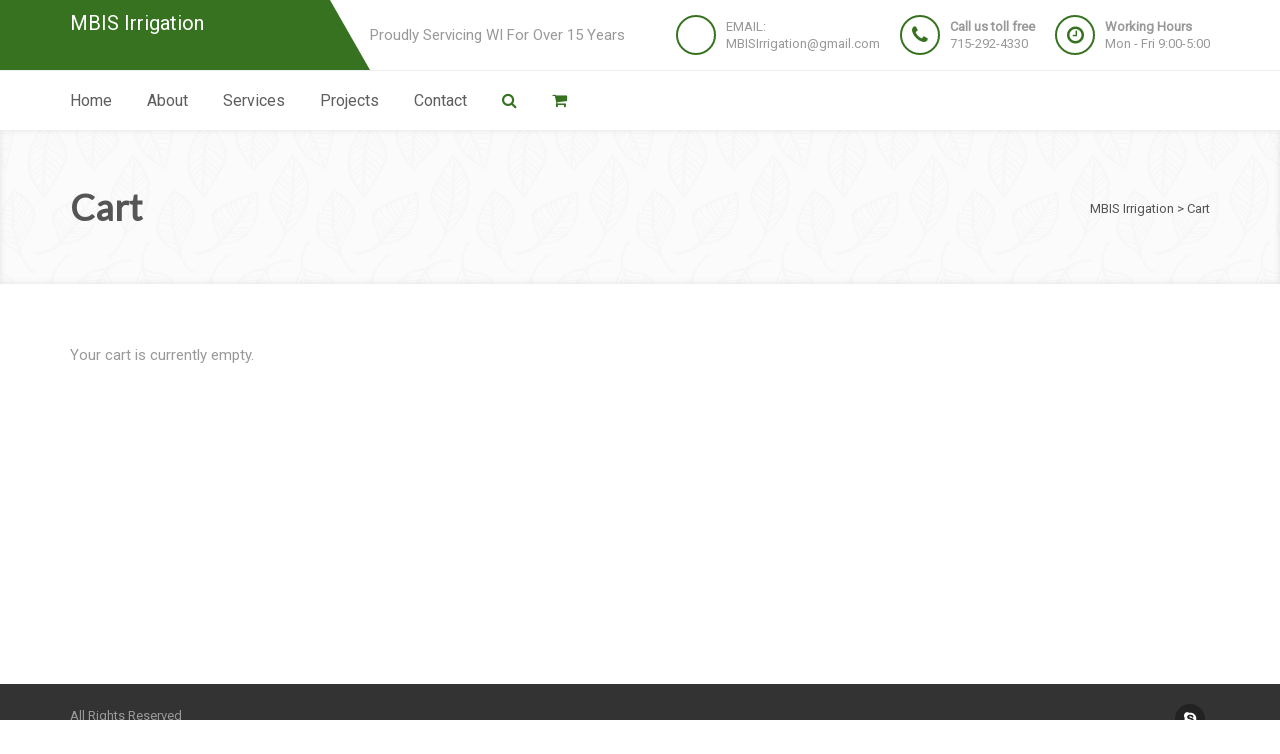

--- FILE ---
content_type: text/css
request_url: http://www.mbisirrigation.com/wp-content/themes/greenskeeper/style.css?ver=1.4.3
body_size: 17413
content:
/* LICENSE & DETAILS
==================================================
    Theme Name: GreensKeeper
	Theme URI: http://demo.imithemes.com/greenskeeper/
	Author: imithemes
	Author URI: www.imithemes.com
	Text Domain: greenskeeper
	Domain Path: /language
	Description: <strong>Responsive Wordpress Theme designed & developed for Gardening, Landscaping Services Websites by imithemes</strong> - <a href="http://www.imithemes.com">www.imithemes.com</a>. Follow us for update notifications:<br/> <a href='http://twitter.com/imithemes'>Twitter</a><br/> | <a href='http://www.facebook.com/imithemes'>Facebook</a>
	Version: 1.4.3
	License: ThemeForest Split License for WP Themes
	License URI: http://themeforest.net/licenses/standard

/*------------------------------------------------------------------
[Table of contents]

0. CSS Reset
1. Basic Styles
2. Typography
3. Margin Bottom Sets
4. Padding Sets
5. Spacers Sets
6. Multi Purpose Elements
7. Site Structure & Appearance
8. Responsive Media Queries
-------------------------------------------------------------------*/
/*-------------------------------------------------------------------------------------------*/
/* 0. RESET */
/*-------------------------------------------------------------------------------------------*/
html, body, div, span, applet, object, iframe, h1, h2, h3, h4, h5, h6, p, blockquote, pre, a, abbr, acronym, address, big, cite, code, del, dfn, em, img, ins, kbd, q, s, samp, small, strike, strong, sub, sup, tt, var, b, u, i, center, dl, dt, dd, ol, ul, li, fieldset, form, label, legend, table, caption, tbody, tfoot, thead, tr, th, td, article, aside, canvas, details, embed, figure, figcaption, footer, header, hgroup, menu, nav, output, ruby, section, summary, time, mark, audio, video {
	margin: 0;
	padding: 0;
	border: 0;
	font: inherit;
	font-size: 100%;
}
/* HTML5 display-role reset for older browsers */
article, aside, details, figcaption, figure, footer, header, hgroup, menu, nav, section {
	display: block;
}
body {
	line-height: 1;
}
ol, ul {
	list-style: none;
}
blockquote, q {
	quotes: none;
}
blockquote:before, blockquote:after, q:before, q:after {
	content: '';
	content: none;
}
table {
	border-spacing: 0;
	border-collapse: collapse;
}
* {
    -webkit-box-sizing: border-box;
    -moz-box-sizing: border-box;
    box-sizing: border-box;
	outline:none;
}
iframe{
	border:0;
}

/* ==================================================
   1. Basic Styles
================================================== */

html, body {
	height: 100%;
}

html, hmtl a{
	width:100%;
	font-size: 100%; 
	-webkit-text-size-adjust: 100%; 
	-ms-text-size-adjust: 100%;
}
a{
	color:#5e5e5e;
	text-decoration: none;
	cursor: pointer;
	-webkit-transition:all 0.3s ease 0.2s;
	-moz-transition:all 0.3s ease 0.2s;
	-ms-transition:all 0.3s ease 0.2s;
	-o-transition:all 0.3s ease 0.2s;
	transition:all 0.3s ease 0.1s;
}
a:hover,
a:active,
a:focus{
	text-decoration:none;
	outline: 0;
	color:#5e5e5e;
}
.basic-link:hover{
	opacity:.8
}
a img {
	border: none;
}
a > img {
	vertical-align: middle;	
}
.gray-bg{
	background:#CDCBCB;
}
.gray-text{
	color:#CDCBCB;
}
.lgray-bg{
	background:#F7F7F7;
}
.dgray-bg{
	background:#454545;
}
img {
	max-width: 100%;	
}
img, object, embed, audio, video {
	max-width: 100%;
}
img {
	height: auto;
}
strong, .strong {
  	font-weight: 700;
}
p {
	margin: 0 0 20px;
}
i, em, .italic{
	font-style:italic;
}
.uppercase{
	text-transform:uppercase;
}
.align-left{
	float:left;
	margin:5px 25px 20px 0px!important;
}
.align-right{
	float:right;
	margin:5px 0 20px 25px!important;
}
.text-align-left {
	text-align: left;
}
.text-align-center {
	text-align: center;
}
.text-align-right {
	text-align: right;	
}
.color-text {
    color: #ffffff;
}
.through{
	text-decoration:line-through;
}
.border-radius{
	-webkit-border-radius:100%;
	-moz-border-radius:100%;
	border-radius:100%;
}
::-webkit-input-placeholder {
   color: #999;
}

:-moz-placeholder { /* Firefox 18- */
   color: #999;  
}

::-moz-placeholder {  /* Firefox 19+ */
   color: #999;  
}

:-ms-input-placeholder {  
   color: #999;  
}
iframe{
	border:0;
}
/*After theme checker below css is required*/
.alignright {float:right; margin:0 0 1em 1em}
.screen-reader-text, .bypostauthor {
	position: static !important;
}
.ab-item .screen-reader-text{
	display:none;
}
.wp-smiley {
	border: 0;
	margin-bottom: 0;
	margin-top: 0;
	padding: 0;
}
.wp-caption {
	margin-bottom: 24px;
	position:relative;
}
.wp-caption.alignleft{
	margin-bottom:0;
}
.wp-caption img[class*="wp-image-"] {
	display: block;
	margin: 0;
}
.wp-caption {
	color: #767676;
}
.wp-caption-text {
	-webkit-box-sizing: border-box;
	-moz-box-sizing:    border-box;
	box-sizing:         border-box;
	font-size: 12px;
	font-style: italic;
	line-height: 1.5;
	margin: 9px 0;
	padding-right: 10px;
}
.wp-smiley {
	border: 0;
	margin-bottom: 0;
	margin-top: 0;
	padding: 0;
}
.gallery-caption {
	background-color: rgba(0, 0, 0, 0.7);
	-webkit-box-sizing: border-box;
	-moz-box-sizing:    border-box;
	box-sizing:         border-box;
	color: #fff;
	font-size: 12px;
	line-height: 1.5;
	margin: 0;
	max-height: 50%;
	opacity: 0;
	padding: 6px 8px;
	position: absolute;
	bottom: 0;
	left: 0;
	text-align: left;
	width: 100%;
}
.gallery-caption:before {
	content: "";
	height: 100%;
	min-height: 49px;
	position: absolute;
	top: 0;
	left: 0;
	width: 100%;
}
.gallery-item:hover .gallery-caption {
	opacity: 1;
}
.gallery-columns-7 .gallery-caption,
.gallery-columns-8 .gallery-caption,
.gallery-columns-9 .gallery-caption {
	display: none;
}
/* ==================================================
   2. Typography
================================================== */

h1,
h2,
h3,
h4,
h5,
h6{
	margin:0 0 20px 0;
	color:#555;
	font-weight:700;
	line-height:1.5em;
	font-family: 'Lato', sans-serif;
}
h1{
	font-size:36px;
}
h2{
	font-size:30px;
}
h2 small{
	display:block;
	letter-spacing:.1em;
	text-transform:uppercase;
	font-size:45%
}
h3{
	font-size:24px;
}
h4{
	font-size:17px;
}
h5{
	font-size:15px;
	text-transform:uppercase;
}
h6{
	font-size:13px;
}
h1.short, h2.short, h3.short, h4.short, h5.short, h6.short, p.short{
	margin-bottom:0;
}
h1.long, h2.long, h3.long, h4.long, h5.long, h6.long, p.long{
	margin-bottom:35px;
}
h1.spaced, h2.spaced, h3.spaced, h4.spaced, h5.spaced, h6.spaced {
    margin-top: 22px;
}
h1 a, h2 a, h3 a, h4 a, h5 a, h6 a{
	text-decoration:none;
}
h1 .label, h2 .label, h3 .label, h4 .label, h5 .label, h6 .label{
	font-size:11px;
	position:relative;
	top:-6px;
}
.huge{
	font-size:10em;
}
blockquote{
	margin-bottom:30px;
	position:relative;
}
blockquote:before{
	display:inline-block;
	font:normal normal normal 14px/1 FontAwesome;
	font-size:30px;
	text-rendering:auto;
	-webkit-font-smoothing:antialiased;
	-moz-osx-font-smoothing:grayscale;
	content:"\f10d";
	margin-bottom:12px;
}
blockquote:after{
	width:80px;
	height:6px;
	display:inline-block;
	content:"";
	margin-top:22px;
}
blockquote.aligncenter{
	text-align:center;
}
blockquote p{
	margin-bottom:0;
	padding-left:30px;
}
blockquote cite{
	font-weight:700;
}
blockquote cite:before{
	content:"- ";
}
p.lead{
	font-size:20px;
	line-height:28px;
}
p.md{
	font-size:16px;
}
p.lg{
	font-size:30px;
}
.lighter p{
	color:#ccc;
}
p.small{
	font-size:10px;
	line-height:13px;
}
.big{
	font-size:200%;
	line-height:1.5em;
}
.thin{
	font-weight:300;
}
p.drop-caps:first-child:first-letter {
    float: left;
    margin-top: 5px;
    margin-right: 5px;
    padding: 4px;
    font-size: 75px;
    line-height: 60px;
}
p.drop-caps.secondary:first-child:first-letter {
    margin-right: 10px;
    padding: 6px 12px;
    border-radius: 4px;
    color: rgb(255, 255, 255);
}
hr{
	display:block;
	clear:both;
	margin-top:20px;
	margin-bottom:20px;
	width:100%;
	height:1px;
	border:0;
	background:#E8E8E8;
}
hr.sm{
	display:inline-block;
	margin:0 0 15px 0;
	height:3px;
	width:67px;
	border:0;
	position:relative;
	background:none;
	background:#ccc;
}
.text-align-center hr.sm:after{
	position:absolute;
	width:3px;
	height:3px;
	content:" ";
	left:-6px;
}
hr.md{
	display:inline-block;
	margin:15px 0;
	width:100px;
	height:2px;
	border:0;
}
hr.fw{
	display:block;
	clear:both;
	margin-bottom:30px;
	margin-top:15px;
	width:100%;
	height:1px;
	border:0;
	background:#eee;
}
hr.fw.cont{
	margin:20px 0;
}
ul.checks, ul.angles, ul.carets, ul.chevrons, ul.icons{
	margin:0;
	list-style-type:none;
	margin-bottom:20px;
}
ul.checks > li, ul.angles > li, ul.carets > li, ul.chevrons > li, ul.icons > li{
	margin:5px 0;
}
ul.checks > li > i, ul.angles > li > i, ul.carets > li > i, ul.chevrons > li > i, ul.icons > li > i{
	margin-right:2px;
}
ul.inline{
	margin:10px 0;
}
ul.inline > li{
	display:inline-block;
	margin-right:10px;
}
ul.inline > li i.fa{
	margin-right:2px;
}
ul.nav-list-primary > li a{
	display:block;
	padding:8px;
	border-bottom:1px solid #eee;
	color:#666666;
	text-decoration:none;
}
ul.nav-list-primary > li a:hover{
	text-decoration:none;
}
ul{
	margin:10px 0 10px 20px;
	list-style-type:disc;
}
ol{
	margin:10px 0 10px 30px;
	list-style-type: decimal;
}
ul ul, ol ul{
	margin:10px 0 10px 20px;
}
ul ul{
	list-style-type:circle;
}
dl{
	margin:10px 0;
}
dl dt{
	font-weight:700;
}
address.ico i{
	display:inline-block;
	float: left;
	clear:both;
	padding-top: 3px;
}
address.ico p{
	margin:0;
	padding-bottom:10px;
}
address.ico span{
	display:inline-block;
	padding-left:20px;
}
.cursive{
	font-style:italic;
	text-transform:none;
	font-weight:400;
	letter-spacing:0;
}
label {
  display: inline-block;
  margin-bottom: 5px;
  font-weight:400;
  color:#666;
}
/*-----------------------------------------------*/
/*	WordPress Core Native Styling	*/
/*-----------------------------------------------*/
.sticky{}
.gallery-caption{}
.bypostauthor{}
.alignnone {
    margin: 5px 20px 20px 0
}
.aligncenter,
div.aligncenter {
    display: block;
    margin: 5px auto 5px auto
}
.alignright {
    float:right;
    margin: 5px 0 20px 20px
}
.alignleft {
    float: left;
    margin: 5px 20px 20px 0
}
a img.alignright {
    float: right;
    margin: 5px 0 20px 20px
}
a img.alignnone {
    margin: 5px 20px 20px 0
}
a img.alignleft {
    float: left;
    margin: 5px 20px 20px 0
}
a img.aligncenter {
    display: block;
    margin-left: auto;
    margin-right: auto
}
.wp-caption {
    background: #fff;
    border: 1px solid #f0f0f0;
    max-width: 96%; /* Image does not overflow the content area */
    padding: 5px 3px 5px;
    text-align: center
}
.wp-caption.alignnone {
    margin: 5px 20px 20px 0
}
.wp-caption.alignleft {
    margin: 5px 20px 20px 0
}
.wp-caption.alignright {
    margin: 5px 0 20px 20px
}
.wp-caption img {
    border: 0 none;
    height: auto;
    margin: 0;
    max-width: 98.5%;
    padding: 0;
    width: auto
}
.wp-caption p.wp-caption-text {
    font-size: 11px;
    line-height: 17px;
    margin: 0;
    padding: 5px 4px 0
}
article img{
	max-width:100%;
	height:auto
}
/*This required by select post widget*/
#wp-calendar { border-collapse: collapse; border:1px solid #ddd; width:100%; border-top:none; }
#wp-calendar td, #wp-calendar th { text-align:center; }
#wp-calendar td#today{background:#eee;}
#wp-calendar caption { padding: 0; line-height: 39px; }
#wp-calendar thead, #wp-calendar tfoot { line-height:33px; background:#eee; }
#wp-calendar tbody { line-height:33px; }
#wp-calendar #prev, #wp-calendar #next { padding:0 10px; background:#eee; }
#wp-calendar #prev { text-align:left; }
#wp-calendar #next { text-align:right; }
/*After theme checker below css is required*/
.post-content table{margin:20px 0;width:100%;border:1px solid #ddd;border-collapse:separate;border-left:0;-webkit-border-radius:4px;-moz-border-radius:4px;border-radius:4px}.post-content table th,.post-content table td{padding:8px;border-top:1px solid #ddd;border-left:1px solid #ddd;vertical-align:top;text-align:left;line-height:18px}.post-content table thead:first-child tr:first-child th,.post-content table tbody:first-child tr:first-child th,.post-content table tbody:first-child tr:first-child td{border-top:0}.post-content table thead:first-child tr:first-child th:first-child,.post-content table tbody:first-child tr:first-child td:first-child{-webkit-border-radius:4px 0 0 0;-moz-border-radius:4px 0 0 0;border-radius:4px 0 0 0}.post-content table thead:first-child tr:first-child th:last-child,.post-content table tbody:first-child tr:first-child td:last-child{-webkit-border-radius:0 4px 0 0;-moz-border-radius:0 4px 0 0;border-radius:0 4px 0 0}.post-content table thead:last-child tr:last-child th:first-child,.post-content table tbody:last-child tr:last-child td:first-child{-webkit-border-radius:0 0 0 4px;-moz-border-radius:0 0 0 4px;border-radius:0 0 0 4px}.post-content table thead:last-child tr:last-child th:last-child,.post-content table tbody:last-child tr:last-child td:last-child{-webkit-border-radius:0 0 4px 0;-moz-border-radius:0 0 4px 0;border-radius:0 0 4px 0}
.post-content .fc table{margin:0;border:0;table-layout: fixed;border-collapse: collapse;border-spacing: 0;border-radius:0;-moz-border-radius:0;}.post-content .fc table th{text-align:center;}.post-content .fc table th, .post-content .fc table td{padding:0;border:1px solid #ddd; line-height:inherit;border-radius:0;-moz-border-radius:0;}.post-content .fc-row .fc-content-skeleton td, .post-content .fc-row .fc-helper-skeleton td{border:0;}.post-content .fc-unthemed thead{border-color:transparent;}
.wp-caption {
	margin-bottom: 24px;
	position:relative;
}
.wp-caption.alignleft{
	margin-bottom:0;
}
.wp-caption img[class*="wp-image-"] {
	display: block;
	margin: 0;
}
.wp-caption {
	color: #767676;
}
.wp-caption-text {
	-webkit-box-sizing: border-box;
	-moz-box-sizing:    border-box;
	box-sizing:         border-box;
	font-size: 12px;
	font-style: italic;
	line-height: 1.5;
	margin: 9px 0;
	padding-right: 10px;
}
.wp-smiley {
	border: 0;
	margin-bottom: 0;
	margin-top: 0;
	padding: 0;
}
.gallery-item{
	position:relative;
}
.gallery-caption {
	background-color: rgba(0, 0, 0, 0.7);
	-webkit-box-sizing: border-box;
	-moz-box-sizing:    border-box;
	box-sizing:         border-box;
	color: #fff;
	font-size: 12px;
	line-height: 1.5;
	margin: 0;
	max-height: 50%;
	opacity: 0;
	padding: 6px 8px;
	position: absolute;
	bottom: 0;
	left: 0;
	text-align: left;
	width: 100%;
}
.gallery-caption:before {
	content: "";
	height: 100%;
	min-height: 49px;
	position: absolute;
	top: 0;
	left: 0;
	width: 100%;
}
.gallery-item:hover .gallery-caption {
	opacity: 1;
}
.gallery-columns-7 .gallery-caption,
.gallery-columns-8 .gallery-caption,
.gallery-columns-9 .gallery-caption {
	display: none;
}
/* Genericons */
.bypostauthor > article .fn:before,
.comment-edit-link:before,
.comment-reply-link:before,
.comment-reply-login:before,
.comment-reply-title small a:before,
.contributor-posts-link:before,
.menu-toggle:before,
.search-toggle:before,
.slider-direction-nav a:before,
.widget_twentyfourteen_ephemera .widget-title:before {
	-webkit-font-smoothing: antialiased;
	display: inline-block;
	font: normal 16px/1 Genericons;
	text-decoration: inherit;
	vertical-align: text-bottom;
}
/* Image Float Classes */
.alignright {float:right; margin:0 0 1em 1em}
.alignleft {float:left; margin:0 1em 1em 0}
.aligncenter {display: block; margin-left: auto; margin-right: auto}
a img.alignright {float:right; margin:0 0 1em 1em}
a img.alignleft {float:left; margin:0 1em 1em 0}
a img.aligncenter {display: block; margin-left: auto; margin-right: auto}
.alignnone{max-width:100%;}

/* ==================================================
   3. Margin Bottom Sets
================================================== */

.margin-0{
	margin-bottom:0 !important;
}
.margin-5{
	margin-bottom:5px !important;
}
.margin-10{
	margin-bottom:10px !important;
}
.margin-15{
	margin-bottom:15px !important;
}
.margin-20{
	margin-bottom:20px !important;
}
.margin-30{
	margin-bottom:30px !important;
}
.margin-40{
	margin-bottom:40px !important;
}
.margin-50{
	margin-bottom:50px !important;
}
.margin-60{
	margin-bottom:60px !important;
}
.margin-70{
	margin-bottom:70px !important;
}
.margin-80{
	margin-bottom:80px !important;
}
.push-top{
	margin-top:35px;
}
.margin-t0{
	margin-top:-60px !important;
}
.margin-b0{
	margin-bottom:-60px !important;
}

/* ==================================================
   4. Padding Sets
================================================== */
.padding-b0{
	padding-bottom:0!important;
}
.padding-tb0{
	padding-top:0!important;
	padding-bottom:0!important;
}
.padding-tb20{
	padding-top:20px;
	padding-bottom:20px;
}
.padding-tb45{
	padding-top:45px;
	padding-bottom:45px;
}
.padding-tb75{
	padding-top:75px;
	padding-bottom:75px;
}
.padding-tb100{
	padding-top:100px;
	padding-bottom:100px;
}
.padding-tb125{
	padding-top:125px;
	padding-bottom:125px;
}
/* ==================================================
   5. Spacers Sets
================================================== */
.spacer-10{
	height:10px;
	clear:both;
	width:100%;
}
.spacer-20{
	height:20px;
	clear:both;
	width:100%;
}
.spacer-30{
	height:30px;
	clear:both;
	width:100%;
}
.spacer-40{
	height:40px;
	clear:both;
	width:100%;
}
.spacer-50{
	height:50px;
	clear:both;
	width:100%;
}
.spacer-60{
	height:60px;
	clear:both;
	width:100%;
}
.spacer-75{
	height:75px;
	clear:both;
	width:100%;
}
.spacer-100{
	height:100px;
	clear:both;
	width:100%;
}
/* ==================================================
   5. Multi purpose Elements
================================================== */
.overlay-transparent{
	background:rgba(0,0,0,.7);
}
.overlay-white{
	background:rgba(255,255,255,.99);
}
.checkers-overlay{
	background:url(images/checkers.png) repeat;
}
.pattern-overlay{
	background:url(images/pattern.png) repeat;
}
.overlay-accent{
	position:absolute;
	width:100%;
	height:100%;
	z-index:1;
	top:0;
	left:0;
	opacity:.9;
}
.overlay-cover{
	position:absolute;
	width:100%;
	height:100%;
	left:0;
	top:0;
	opacity:.9;
	z-index:0;
}
.next-prev-nav{
	display:inline-block;
}
.next-prev-nav a{
	display:inline-block;
	width:20px;
	height:20px;
	color:#fff;
	text-align:center;
	line-height:20px;
	text-decoration:none;
}
.next-prev-nav a:hover{
	color:#fff;
}
.meta-data{
	font-size:12px;
	line-height: 16px;
	display:block;
	font-weight:400;
	text-transform:uppercase;
}
.meta-data a{
	color:#999;
}
.meta-data a:hover{
	text-decoration:none;
}
.meta-data > span{
	display:inline-block;
}
.meta-data i{
	margin-right:4px;
}
.meta-data > span:last-child{
	margin-right:0;
}
p.meta-data{
	font-size:16px;
	line-height:1.7em;
}
.isotope, .isotope .isotope-item {
	-webkit-transition-duration: 0.8s;
	-moz-transition-duration: 0.8s;
	-ms-transition-duration: 0.8s;
	-o-transition-duration: 0.8s;
	transition-duration: 0.8s;
}
.isotope {
	-webkit-transition-property: height, width;
	-moz-transition-property: height, width;
	-ms-transition-property: height, width;
	-o-transition-property: height, width;
	transition-property: height, width;
}
.isotope .isotope-item {
	-webkit-transition-property: -webkit-transform, opacity;
	-moz-transition-property: -moz-transform, opacity;
	-ms-transition-property: -ms-transform, opacity;
	-o-transition-property: -o-transform, opacity;
	transition-property: transform, opacity;
}
.isotope.no-transition, .isotope.no-transition .isotope-item, .isotope .isotope-item.no-transition {
	-webkit-transition-duration: 0s;
	-moz-transition-duration: 0s;
	-ms-transition-duration: 0s;
	-o-transition-duration: 0s;
	transition-duration: 0s;
}
.media-box{
	position:relative;
	z-index:1;
	display:inline-block;
	max-width:100%;
}
.format-gallery .media-box{
	display:block;
}
.media-box .zoom, .media-box .expand, .magnific-image .zoom, .so-widget-sow-image a .zoom{
	position:absolute;
	width:100%;
	height:100%;
	text-align:center;
	font-size:1.5em;
	z-index:99;
	left:0;
	top:0;
	margin:0;
	background-color:rgba(0,0,0,.4);
	opacity:0;
	-webkit-transition:all 0.3s ease 0.2s;
	-moz-transition:all 0.3s ease 0.2s;
	-ms-transition:all 0.3s ease 0.2s;
	-o-transition:all 0.3s ease 0.2s;
	transition:all 0.3s ease 0.1s;
}
.media-box .zoom .icon, .media-box .expand .icon, .magnific-image .zoom .icon, .so-widget-sow-image a .zoom .icon{
	width:44px;
	height:44px;
	line-height:42px;
	text-align:center;
	color:#fff!important;
	position:absolute;
	font-size:1em;
	top:50%;
	left:50%;
	margin:-22px 0 0 -22px;
}
.img-thumbnail img:hover, .img-thumbnail:hover{
	opacity:.9
}
.media-box:hover .zoom, .media-box:hover .expand{
	opacity:1;
	-webkit-transition: opacity .3s .2s;
	-moz-transition: opacity .3s .2s;
	-ms-transition: opacity .3s .2s;
	-o-transition: opacity .3s .2s;
	transition: opacity .3s .2s;
}
.media-box .media-box-wrapper{
	padding:30px;
}
.social-icons, .social-icons-colored{
	margin:0;
	list-style-type:none;
}
.social-icons li, .social-icons-colored li{
	display:inline-block;
	margin-right:5px;
}
.social-icons li:last-child{
	margin-right:0;
}
.social-icons li a{
	text-align:center;
	color:#5E5E5E;
	display:block;
}
.social-icons-colored li a{
	width:30px;
	height:30px;
	line-height:30px;
	text-align:center;
	background:rgba(0,0,0,.1);
	display:block;
	color:#fff;
}
.social-icons li.facebook a:hover{
	color:#3B5998;
}
.social-icons li.twitter a:hover{
	color:#00ACED;
}
.social-icons li.behance a:hover{
	color:#1769FF;
}
.social-icons li.delicious a:hover{
	color:#3274D1;
}
.social-icons li.deviantart a:hover{
	color:#4B5D50;
}
.social-icons li.digg a:hover{
	color:#14589E;
}
.social-icons li.dribbble a:hover{
	color:#EA4C89;
}
.social-icons li.foursquare a:hover{
	color:#2398C9;
}
.social-icons li.github a:hover{
	color:#4183C4;
}
.social-icons li.google a:hover{
	color:#245DC1;
}
.social-icons li.googleplus a:hover,.social-icons li.google-plus a:hover{
	color:#D14836;
}
.social-icons li.instagram a:hover{
	color:#3F729B;
}
.social-icons li.jsfiddle a:hover{
	color:#4679A4;
}
.social-icons li.linkedin a:hover{
	color:#007FB1;
}
.social-icons li.pinterest a:hover{
	color:#CB2027;
}
.social-icons li.reddit a:hover{
	color:#FF4500;
}
.social-icons li.skype a:hover{
	color:#00AFF0;
}
.social-icons li.tumblr a:hover{
	color:#2C4762;
}
.social-icons li.vimeo a:hover, .social-icons li.vimeo-square a:hover{
	color:#44BBFF;
}
.social-icons li.youtube a:hover{
	color:#CD332D;
}
.social-icons li.flickr a:hover{
	color:#ff0084;
}
.social-icons li.rss a:hover{
	color:#f26522;
}
.social-icons li.dropbox a:hover{
	color:#007ee5;
}
.social-icons li.gittip a:hover{
	color:#339966;
}
.social-icons li.pagelines a:hover{
	color:#135da7;
}
.social-icons li.bitbucket a:hover{
	color:#205081;
}
.social-icons li.vk a:hover{
	color:#45668e;
}
.social-icons li.envelope a:hover{
	color:#fbbc05;
}
.social-icons-colored li.facebook a:hover, .social-icons-colored li.facebook-share a {
	background-color:#3B5998;
}
.social-icons-colored li.twitter a:hover, .social-icons-colored li.twitter-share a {
	background-color:#00ACED;
}
.social-icons-colored li.behance a:hover{
	background-color:#1769FF;
}
.social-icons-colored li.delicious a:hover{
	background-color:#3274D1;
}
.social-icons-colored li.deviantart a:hover{
	background-color:#4B5D50;
}
.social-icons-colored li.digg a:hover{
	background-color:#14589E;
}
.social-icons-colored li.dribbble a:hover{
	background-color:#EA4C89;
}
.social-icons-colored li.foursquare a:hover{
	background-color:#2398C9;
}
.social-icons-colored li.github a:hover{
	background-color:#4183C4;
}
.social-icons-colored li.google a:hover{
	background-color:#245DC1;
}
.social-icons-colored li.googleplus a:hover, .social-icons-colored li.google-plus a:hover, .social-icons-colored li.google-share a{
	background-color:#D14836;
}
.social-icons-colored li.instagram a:hover{
	background-color:#3F729B;
}
.social-icons-colored li.jsfiddle a:hover{
	background-color:#4679A4;
}
.social-icons-colored li.linkedin a:hover, .social-icons-colored li.linkedin-share a{
	background-color:#007FB1;
}
.social-icons-colored li.pinterest a:hover, .social-icons-colored li.pinterest-share a{
	background-color:#CB2027;
}
.social-icons-colored li.reddit a:hover, .social-icons-colored li.reddit-share a{
	background-color:#FF4500;
}
.social-icons-colored li.skype a:hover{
	background-color:#00AFF0;
}
.social-icons-colored li.tumblr a:hover, .social-icons-colored li.tumblr-share a{
	background-color:#2C4762;
}
.social-icons-colored li.vimeo a:hover, .social-icons-colored li.vimeo-square a:hover{
	background-color:#44BBFF;
}
.social-icons-colored li.youtube a:hover{
	background-color:#CD332D;
}
.social-icons-colored li.flickr a:hover{
	background-color:#ff0084;
}
.social-icons-colored li.rss a:hover{
	background-color:#f26522;
}
.social-icons-colored li.dropbox a:hover{
	background-color:#007ee5;
}
.social-icons-colored li.gittip a:hover{
	background-color:#339966;
}
.social-icons-colored li.pagelines a:hover{
	background-color:#135da7;
}
.social-icons-colored li.bitbucket a:hover{
	background-color:#205081;
}
.social-icons-colored li.email a:hover, .social-icons-colored li.email-share a{
	background-color:#222222;
}
.social-icons-colored li.vk a:hover, .social-icons-colored li.vk-share a{
	background-color:#45668e;
}
.social-icons-colored li.whatsapp a:hover, .social-icons-colored li.whatsapp-share a{
	background-color:#25d366;
}
.social-icons-colored li.envelope a:hover, .social-icons-colored li.envelope-share a{
	background-color:#fbbc05;
}

.social-share-bar .social-icons-colored a{
	border-radius:100%;
}
.social-share-bar .social-icons-colored.share-buttons-squared a{
	border-radius:0;
}
.social-share-bar .social-icons-colored.share-buttons-gs a{
	background:#999;
}
.social-share-bar .social-icons-colored a:hover{
	opacity:.8;
}
.social-icons-rounded a{
	border-radius:100%;
}
.flexslider .slides > li {
	display: none;
	-webkit-backface-visibility: hidden;
}
.slides:after {
	content: ".";
	display: block;
	clear: both;
	visibility: hidden;
	line-height: 0;
	height: 0;
} 
html[xmlns] .slides {
	display: block;
} 
* html .slides {
	height: 1%;
}
.flexslider .slides {
	zoom: 1;
	margin:0;
	list-style-type:none;
}  
.hero-slider{
	position:relative;
	z-index:1;
	width:100%;
	overflow:hidden;
	background-image:url(images/loader.gif) no-repeat center center;
}
.flex-viewport{
	width:100%;
}
.flexslider > ul.slides{
	height:100%;
}
.flexslider ul.slides li{
	width:100%;
	overflow:hidden;
	position:relative;
	background-attachment:scroll!important
}
.flexslider ul.slides li > a{
	display:block;
}
.flexslider .flex-control-nav{
	width:100%;
	text-align:center;
	position:absolute;
	z-index:111;
	left:0;
	bottom:10px;
	padding:0;
	margin:0;
}
.hero-slider.flexslider .flex-control-nav{
	bottom:-40px;
	-webkit-transition:all 0.3s ease 0.2s;
	-moz-transition:all 0.3s ease 0.2s;
	-ms-transition:all 0.3s ease 0.2s;
	-o-transition:all 0.3s ease 0.2s;
	transition:all 0.3s ease 0.1s;
}
.hero-slider.flexslider:hover .flex-control-nav{
	bottom:10px;
	-webkit-transition: bottom .3s .2s;
	-moz-transition: bottom .3s .2s;
	-ms-transition: bottom .3s .2s;
	-o-transition: bottom .3s .2s;
	transition: bottom .3s .2s;
}
.flexslider .flex-control-nav li{
	display:inline;
}
.flexslider .flex-control-nav a{
	width:12px;
	height:12px;
	border-radius:100%;
	background-color:#ffffff;
	display:inline-block;
	margin:0 6px;
	text-indent:-9999px;
	text-decoration:none;
}
.flexslider .flex-nav-prev a, .flexslider .flex-nav-next a{
	background:rgba(34,34,34,.7);
	color:#F9F9F9;
	margin-bottom:10px;
	position:absolute;
	top:50%;
	right:10px;
	font-size:14px;
	line-height:25px;
	width:25px;
	height:25px;
  	font-family: FontAwesome;
  	font-style: normal;
  	font-weight: normal;
  	-webkit-font-smoothing: antialiased;
  	-moz-osx-font-smoothing: grayscale;
  	text-decoration:none;
	display:none;
	text-align:center;
	margin-top:-13px;
	z-index:9;
}
.flexslider .flex-nav-prev a:hover, .flexslider .flex-nav-next a:hover{
	background:rgba(34,34,34,1);
}
.flexslider .flex-nav-prev a{
	left:10px;
	right:auto;
}
.flexslider .flex-nav-prev a:before{
  content: "\f104";
}
.flexslider .flex-nav-next a:before{
  content: "\f105";
}
.hero-slider.flexslider .flex-nav-prev a, .hero-slider.flexslider .flex-nav-next a{
	width:70px;
	height:70px;
	right:-70px;
	margin-top:-35px;
	-webkit-transition:all 0.3s ease 0.2s;
	-moz-transition:all 0.3s ease 0.2s;
	-ms-transition:all 0.3s ease 0.2s;
	-o-transition:all 0.3s ease 0.2s;
	transition:all 0.3s ease 0.1s;
	font-size:30px;
	line-height:70px;
	display:block;
	text-align:center;
}
.flexslider:hover .flex-nav-prev a, .flexslider:hover .flex-nav-next a{
	display:block;
}
.hero-slider.flexslider ul.slides li > a{
	display:block;
	height:100%;
	width:100%;
}
.hero-slider.flexslider .flex-nav-prev a{
	left:-70px;
}
.hero-slider.flexslider:hover .flex-nav-prev a{
	left:10px;
	-webkit-transition: left .3s .2s;
	-moz-transition: left .3s .2s;
	-ms-transition: left .3s .2s;
	-o-transition: left .3s .2s;
	transition: left .3s .2s;
}
.hero-slider.flexslider:hover .flex-nav-next a{
	right:10px;
	-webkit-transition: right .3s .2s;
	-moz-transition: right .3s .2s;
	-ms-transition: right .3s .2s;
	-o-transition: right .3s .2s;
	transition: right .3s .2s;
}
.flex-direction-nav{
	margin:0;
	list-style-type:none;
}
.basic-link{
	display:inline-block;
	font-weight:700;
	font-size:13px;
	line-height:32px;
	text-transform:uppercase;
}

.basic-link:hover{
	color:#505050;
	text-decoration:none;
}
.basic-link.inverted{
	text-transform:uppercase;
	margin-top:10px;
}
.basic-link.backward .fa-angle-right{
	display:none;
}
.grid-filter{
	margin:0 0 50px 0;
}
.grid-filter-lable{
	display:inline-block;
	margin-right:20px;
	text-transform:uppercase
}
.sort-source{
	list-style-type:none;
	display:inline-block;
	margin:0;
}
.sort-source li{
	display:inline-block;
}
.sort-source li:after{
	content:"/";
	color:#ccc;
}
.sort-source.nav-pills li:after{
	content:"";
}
.sort-source li:last-child:after{
	content:"";
}
.sort-source li a{
	color:#999;
	margin:0 10px;
}
.sort-source.nav-pills li a{
	margin:0;
}
.sort-source.nav-pills li.active a{
	color:#fff;
}
.sort-source li:first-child a{
	margin-left:0;
}
.sort-source li a:hover{
	color:#222;
}
.sort-destination{
	margin:0;
	list-style-type:none;
}
.selectpicker{
	font-weight:400;
	padding-top: 5px;
	padding-bottom: 7px;
}
.selectpicker.btn-default{
	background:#fff;
	padding-left:14px;
	text-transform:none;
	font-size:14px;
	color:#999;
	line-height:1.2em;
	padding-top:8px;
	border: 1px solid #ccc;
	letter-spacing:0;
	text-shadow: none;
}
.input-lg .selectpicker.btn-default{
	height:46px;
}
.site-footer .selectpicker.btn-default{
	height:38px;
}
.selectpicker.btn-default:focus, .selectpicker.btn-default:active{
	box-shadow:none;
	background:#fff;
}
.btn-group.bootstrap-select.open .dropdown-toggle{
	background:none;
	box-shadow:none;
}
.selectpicker.btn-default .caret{
	margin-top:0!important;
}
.bootstrap-select.btn-group .dropdown-menu li.selected a{
	color:#fff;
}
.bootstrap-select.btn-group .dropdown-menu li.selected a:hover{
	color:#666;
}
.input-lg .selectpicker{
	padding-top:12px;
	padding-bottom:11px;
}
.bootstrap-select.form-control{
	margin-bottom:20px!important;
}
.dgray-bg .icon-box-inline p{
	color:rgba(255,255,255,.4);
}
.carousel-wrapper{
	overflow:hidden;
	background:url(images/loader.gif) no-repeat center center;
	min-height:150px;
}
.owl-carousel .owl-wrapper-outer{
	padding-top:30px;
}
.widget .owl-carousel .owl-wrapper-outer{
	padding-top:0;
}
.btn-rounded{
	border-radius:30px;
}
.light-title{
	color:#fff!important;
}
.parallax-icon-link{
	opacity:.2;
	color:#fff;
}
.parallax-icon-link:hover{
	opacity:.9
}
.position-relative{
	position:relative;
}
#message{
	margin-top:20px;
}
.page-404 h2{
	font-size: 120px;
	text-align: center;
}

/* ==================================================
   6. Site Structure & Appearance
================================================== */
body{
	background-color:#fff;
	color:#999;
	font-size:15px;
	font-weight:400;
	font-family:"Roboto", sans-serif;
	line-height:1.55em;
	background-attachment:fixed;
	overflow-x:hidden;
}
body.boxed{
	background-color:#333;
}
body.boxed .body{
	position:relative;
	margin:0 auto;
	overflow:hidden;
	width:100%;
	max-width:1200px;
	height:auto;
	background-color:#ffffff;
	-webkit-box-shadow:0 0 2px rgba(0,0,0,.2);
	-moz-box-shadow:0 0 2px rgba(0,0,0,.2);
	box-shadow:0 0 2px rgba(0,0,0,.2);
}
@media (min-width: 1200px) {
	body.boxed .site-header{
		width:1200px;
	}
}
.header-wrapper{
	position:relative;
}
body.boxed .is-sticky .main-navigation{
	width:1200px;
}
.sticky-wrapper{
	height:auto!important;
}
.topbar{
	background:#404040;
	padding:15px 0;
}
.topbar .header-info-cols{
	float:left;
}
.topbar .header-info-cols li{
	padding-top:0;
	padding-left:0;
}
.topbar .quote-head-btn{
	margin-top:0;
}
.site-logo{
	position:relative;
	width:300px;
	z-index:2;
	float:left;
	min-height:70px;
	padding:12px 50px 12px 0;
}
.site-logo .theme-blogname{
	font-size:20px;
	color:#fff;
}
.site-logo .default-logo {
	display: block;
}
.site-logo .retina-logo {
	display: none;
}
.header-style3 .site-logo{
	padding-top:22px;
	padding-bottom:22px;
}
.site-logo:after {
    position: absolute;
    top: 0;
    right: 0;
    content: "";
    border-style: solid;
    border-color: transparent #fff transparent transparent;
    border-width: 0 40px 70px 0;
}
.site-logo:before {
	content:"";
    position: absolute;
    top: 0;
    right: 70px;
	width:2000px;
	height:100%;
	z-index:0;
}
@media (min-width: 1200px) {
	body.boxed.header-style1 .site-logo:before, body.boxed.header-style2 .site-logo:before {
		left: -30px!important;
		width: 30px!important;
		right: auto!important;
	}
}

          
.site-logo a {
	position:relative;
	z-index:1;
}
.site-tagline{
	position:relative;
	z-index:2;
	float:left;
	line-height:70px;
}
.header-style3 .site-logo, .header-style3 .site-tagline{
	background:none;
}
.header-style3 .site-logo:after{
	display:none;
}
.header-style3 .topbar .btn-ghost{
	border-color:#fff;
	color:#fff;
}
.site-header{
	background-color:#fff;
	width:100%;
	position:relative;
	min-height: 70px;
}
.header-style3 .site-header{
	background:none;
	position:absolute;
	z-index:2;
}
.header-style3 .site-header:before, .header-style3 .site-header:after{
	display:none;
}
.header-style3 .sticky-wrapper{
	height:auto!important;
}
.is-sticky .site-header{
	box-shadow: 0 3px 3px rgba(0, 0, 0, 0.15);
	background-color:#fff;
	z-index:9999;
}
.header-style3 .is-sticky .site-header{
	background:rgba(0,0,0,.8);
}
.site-header-right{
	float:right;
	position:relative;
	z-index:2;
}
.header-style3 .site-logo:before{
	display:none;
}
.header-style3 .site-header-right{
	position:static;
}
.header-style3 .site-header .container{
	position:relative;
}
.header-style2 .site-header-right{
	position:static;
}
.header-style2 .site-header > .container{
	position:relative;
}
.header-style2 .dd-menu{
	float:right;
}
.site-header-right .dd-menu > li{
	margin-left:35px;
	margin-right:0
}
.site-header-right .dd-menu > li > a, .search-module-trigger, .cart-module-trigger{
	line-height:70px;
}
#contact-info{
	display:none;
}
.header-info-cols{
	float:right;
	list-style-type:none;
	margin:0;
}
.header-info-cols li{
	float:left;
	font-size:13px;
	line-height:17px;
	padding-top:15px;
	white-space:nowrap;
	padding-left:20px;
}
.header-style2 .header-info-cols li, .header-style3 .header-info-cols li{
	margin-left:0;
	margin-right:0;
}
.header-info-cols li > div{
	display:block;
	height:40px;
	float:left;
}
.header-info-cols li > div > div{
	display:table;
	vertical-align:middle;
}
.header-info-cols li > div > div > span{
	display:table-cell;
	vertical-align:middle;
	height:40px;
}
.header-info-cols li .icon-col{
	width:40px;
	height:40px;
	border-radius:100%;
	border:2px solid transparent;
	float:left;
	margin-right:10px;
	text-align:center;
	font-size:20px;
	line-height:36px;
}
.header-style3 .header-info-cols li{
	color:#fff;
}
.header-style3 .header-info-cols li .icon-col{
	border-color:#fff;
	color:#fff;
}
.header-style3 .topbar, .header-style3 .topbar a, .header-style3 .header-info-cols li, .header-style3 .header-info-cols li .icon-col, .header-style3 .topbar .btn-ghost, .header-style3 .topbar .social-icons li a{
	-webkit-transition:all 0.3s ease 0.2s;
	-moz-transition:all 0.3s ease 0.2s;
	-ms-transition:all 0.3s ease 0.2s;
	-o-transition:all 0.3s ease 0.2s;
	transition:all 0.3s ease 0.1s;
}
.header-style3 .header-info-cols li .icon-col, .header-style3 .topbar .btn-ghost{
	border-color:rgba(255,255,255,.7);
}
.header-style3 .topbar a:hover, .header-style3 .header-info-cols li:hover, .header-style3 .header-info-cols li:hover .icon-col, .header-style3 .topbar .btn-ghost:hover, .header-style3 .topbar .social-icons li a:hover{
	color:#fff;
}
.header-style3 .header-info-cols li:hover .icon-col, .header-style3 .topbar .btn-ghost:hover{
	border-color:#fff;
}
.main-navigation{
	position:relative;
	z-index:3;
	width:100%;
	height:60px;
	background: rgba(255,255,255,.97);
	border-top:1px solid #eee;
}
.is-sticky .main-navigation{
	box-shadow: 0 3px 3px rgba(0, 0, 0, 0.15);
	z-index:999;
	border-bottom:0;
}
.main-navigation .container{
	position:relative;
}
.is-sticky .main-navigation{
}
.main-navigation .social-icons li, .topbar .social-icons li{
	margin-left:20px;
}
.main-navigation .social-icons a, .topbar .social-icons a{
	font-size:20px;
	line-height:60px;
}
.topbar .social-icons a{
	line-height:40px;
	color:#fff;
}
.dd-menu{
	margin:0;
	list-style-type:none;
	display:block;
}
.menu-toggle{
	display:none;
	background:#555;
	color:#fff;
	text-align:center;
	padding:5px 10px;
	margin-top:12px;
	border-radius:4px;
	text-transform:uppercase;
	font-size:13px;
	font-weight:700;
	letter-spacing:1px;
}
.menu-toggle:hover{
	color:#fff!important;
}
.header-style3 .dd-menu{
	margin-top:10px;
}
.dd-menu > li{
	font-size:16px;
	font-weight:400;
	position:relative;
	display:inline-block;
	float:left;
	margin-right:35px;
}
.dd-menu > li > a{
	display:block;
	color:#5e5e5e;
	line-height:60px;
}
.header-style3 .dd-menu > li > a{
	color:#fff;
}
.dd-menu > li > a > i{
	font-size:12px;
}
.dd-menu > li ul{
	margin:0;
	list-style-type:none;
	position:absolute;
	top:100%;
	left:-20px;
	margin-top:-1px;
	z-index:999;
	display:none;
	min-width:100%;
	height:auto;
	background:#fff;
	margin-left:0;
	border-top:3px solid;
	-webkit-box-shadow:0px 3px 3px rgba(0, 0, 0, 0.176);
	-moz-box-shadow:0px 3px 3px rgba(0, 0, 0, 0.176);
	box-shadow:0px 3px 3px rgba(0, 0, 0, 0.176);
}
.dd-menu > li:hover ul{
	display:block;
	-webkit-animation-name: fadeInUp;
	-moz-animation-name: fadeInUp;
	-o-animation-name: fadeInUp;
	animation-name: fadeInUp;
}
.dd-menu > li > ul li{
	line-height: normal;
	font-size:14px;
	position:relative;
	font-weight:400;
	text-transform:none;
}
.dd-menu > li.megamenu{
	position:static;
}
.dd-menu > li.megamenu > ul > li a:first-child i.fa-caret-right{
	display:none;
}
.dd-menu > li > ul > li > a, .dd-menu > li > ul > li > ul > li > a, .dd-menu > li > ul > li > ul > ul > li > a{
	display:block;
	padding:12px 20px;
	border-bottom:1px solid rgba(0,0,0,.05);
	white-space:nowrap;
	text-decoration:none;
	color:#5e5e5e;
}
.dd-menu > li > ul > li > a:hover{
	color:#333;
}
.dd-menu > li > ul > li > a:hover, .dd-menu > li > ul > li > ul > li > a:hover{
	text-decoration:none;
	background-color:#F6F6F6
}
.dd-menu > li > ul > li:last-child > a{
	border-bottom:0;
}
.dd-menu > li > ul li ul{
	margin:0;
	list-style-type:none;
	left:101%!important;
	top:0!important;
	min-width:150px;
	position:absolute;
	border:0;
}
.dd-menu > li.megamenu{
	position:inherit!important;
	left:0;
}
.dd-menu > li.megamenu > ul{
	margin:0;
	list-style-type:none;
	left:0!important;
	min-width:inherit;
	width:100%;
	top:100%;
	margin-top:-1px;
}
.dd-menu .megamenu-container{
	padding:25px;
	width:100%;
}
.megamenu-container .widget{
	margin:0 2%;
}
.dd-menu .megamenu-container ul{
	margin:0;
	list-style-type:none;
	display:block!important;
	left:0!important;
	box-shadow:none;
	opacity:1!important;
	background:transparent;
	position:static!important;
	text-align:left!important;
	margin-left:0;
	border-top:0;
}
.dd-menu .megamenu-container ul.sub-menu li .media-box, .dd-menu .megamenu-container ul.sub-menu li h5 a {
	border:0;
	padding:0;
}
.dd-menu .megamenu-container ul .media-box img{
	width:50px;
	margin-bottom:15px;
	float:left;
	margin-right:15px;
}
.dd-menu .megamenu-container ul h5{
	text-transform:none;
	font-weight:400;
	margin-bottom:10px;
}
.dd-menu .megamenu-container ul li:before, .dd-menu .megamenu-container ul li:after{
	content:"";
	display:table;
}
.dd-menu .megamenu-container ul li:after{
	clear:both;
}
.dd-menu .megamenu-container .megamenu-sub-title{
	display:block;
	margin-bottom:35px;
	font-size:21px;
	color:#333;
	text-align:left;
}
.dd-menu .megamenu-container ul li{
	font-size:15px;
	border-left:0;
}
.dd-menu .megamenu-container ul li a{
	margin:0;
	border-bottom:0;
	color:#5e5e5e;
}
.dd-menu .megamenu-container ul.sub-menu li a{
	display:block;
	border-bottom:1px solid #eee;
	padding: 10px 0;
}
.dd-menu .megamenu-container ul li a i{
	display:none;
}
.dd-menu .megamenu-container ul.sub-menu li:first-child a{
	padding-top:0;
}
.dd-menu .megamenu-container ul.sub-menu li a:hover{
	text-decoration:none;
}
.header-style1 .main-navigation nav, .header-style2 .site-header-right nav, .header-style3 .site-header-right nav, #site-navigation{
	float:left;
}
.search-module, .cart-module{
	position:relative;
	text-align:left;
	-webkit-transition: line-height 0.3s;
    -moz-transition: line-height 0.3s;
    -ms-transition: line-height 0.3s;
    -o-transition: line-height 0.3s;
    transition: line-height 0.3s;
	float:left;
	margin-right:15px;
	z-index:1000;
	display:block;
}
.header-style3 .search-module, .header-style3 .cart-module{
	margin-top:10px;
}
.search-module-trigger, .cart-module-trigger{
	line-height:45px;
	display:block;
}
.search-module-opened, .cart-module-opened{
	display:none;
	position:absolute;
	z-index:999;
	right:-20px;
	top:100%;
	padding:15px;
	background:#fff;
	border:1px solid #ddd;
	border-top:0;
	max-width:300px;
}
.search-module .form-control{
	width:188px;
}
.search-module .btn{
	height:45px!important;
	line-height:30px!important;
	padding-top:0!important;
	padding-bottom:0!important;
	width:45px;
}
.cart-module-opened{
	padding:0;
	min-width:260px;
}
.cart-module-items{
	margin:0;
	list-style-type:none;
}
.cart-module-items > li{
	border-bottom:1px solid #ddd;
	padding:15px;
}
.cart-module-items > li:last-child{
	border-bottom:0;
}
.cart-module-items > li > a{
	display:block;
	clear:both;
}
.cart-module-items > li > a > img{
	width:50px;
	height:50px;
	border:1px solid #ccc;
	float:left;
	margin-right:8px;
}
.cart-module-items > li > a > .cart-module-item-name{
	font-weight:bold;
	font-size:13px;
}
.cart-module-items > li > a > .cart-module-item-quantity{
	display:block;
	font-size:12px;
}
.cart-module-footer{
	display:block;
	background:#f9f8f5;
	padding:10px 15px;
	margin-top:5px;
}
.cart-module-footer:before, .cart-module-footer:after{
	content:" ";
	display:table;
}
.cart-module-footer:after{
	clear:both;
}
.cart-module-footer a.basic-link{
	float:left;
	letter-spacing:0;
	font-size:12px;
}
.cart-module-footer a.basic-link .fa-arrow-circle-right{
	display:none;
}
.cart-module-footer a.basic-link:last-child{
	float:right;
	color:#555;
}
.cart-tquant{
	position: absolute;
	top: 50%;
	margin-top:-16px;
	right: -15px;
	padding:2px 4px;
	color: #fff;
	background: red;
	line-height: 12px;
	font-size: 10px;
	text-align: center;
	font-weight: 700;
	border-radius: 4px;
}
.quote-head-btn{
	margin-top:11px;
	margin-left:30px;
}
.flexslider, .flexslider ul.slides li, .flex-caption-cell{
	height:275px;
}
.hero-slider, .hero-slider.flexslider ul.slides li, .flex-caption-cell{
	height:475px;
}
.header-style3 .hero-slider, .header-style3 .hero-slider.flexslider ul.slides li, .header-style3 .flex-caption-cell{
	height:550px;
}
.hero-slider{
	background-color:#666;
}
.flex-caption-table{
	width:100%;
	display:table;
	vertical-align:middle;
}
.flex-caption-cell{
	display:table-cell;
	vertical-align:middle;
}
.flex-caption-text{
	display:block;
}
.flex-caption-text h1, .flex-caption-text h2, .flex-caption-text h3, .flex-caption-text p{
	color:#fff;
	margin-bottom:30px;
}
.flex-caption-text h2{
	font-size:41px;
	line-height:50px;
	margin-bottom:10px;
}
.flex-caption-text a.basic-link{
	color:#fff;
	font-weight:400;
	letter-spacing:2px;
}
.quote-teaser{
	position:relative;
	background:#404040;
}
.wpcf7-form-control.bootstrap-select.form-control{
	margin-bottom:15px!important;
}
.quote-teaser .wpcf7-validation-errors{
	display:none!important;
}
.quote-teaser .wpcf7-not-valid-tip{
	margin-top:-10px;
}
.quote-teaser div.wpcf7-mail-sent-ok{
	margin-top:0;
}
.quote-teaser .container{
	position:relative;
	z-index:1;
}
.quote-teaser .selectpicker.btn-default{
	height:38px;
}
.quote-teaser h3{
	color:#fff;
	margin-bottom:0;
	background:#333;
	position:relative;
	height:100px;
	padding:30px 0 0;
	padding-right:50px;
}
.quote-teaser-title{
	width:300px;
	float:left;
	position:relative;
}
.quote-teaser-title:before {
	content:"";
    position: absolute;
    top: 0;
    right: 70px;
	width:2000px;
	height:100%;
	z-index:0;
	background:#333;
}
.quote-teaser h3:before {
    position: absolute;
    top: 0;
    right: 0;
    content: "";
    border-style: solid;
    border-color: transparent #404040 transparent transparent;
    border-width: 0 50px 50px 0;
}
.quote-teaser h3:after {
    position: absolute;
    bottom: 0;
    right: 0;
    content: "";
    border-style: solid;
    border-color: transparent transparent transparent #404040;
    border-width: 50px 0 0 50px;
	-webkit-transform: rotate(-90deg);
	transform: rotate(-90deg);
}
.quote-teaser .quote-teaser-right{
	padding-top:30px;
	padding-left:30px;
	margin-left:300px;
}
.quote-teaser .form-control{
	border:0;
}
.quote-teaser .btn-primary{
	height: 38px;
	padding-top: 4px;
	-webkit-border-radius:0;
	border-radius:0;
}
.content{
	padding:60px 0;
	background-color:#fff;
}
.shadow-row{
	box-shadow: 0 3px 3px rgba(0, 0, 0, 0.10);
	position:relative;
	z-index:1;
}
.feature-block{
	position:relative;
	background:#fff;
	text-align:center;
	padding:20px;
	border: 1px solid #e6e6e6;
	border-bottom: 2px solid #e6e6e6;
	-webkit-transition:all 0.3s ease 0.1s;
	-moz-transition:all 0.3s ease 0.1s;
	-ms-transition:all 0.3s ease 0.1s;
	-o-transition:all 0.3s ease 0.1s;
	transition:all 0.3s ease 0.1s;
}
.feature-block:hover{
	-webkit-box-shadow:0 0 8px rgba(0,0,0,.08);
	box-shadow:0 0 8px rgba(0,0,0,.08);
	-webkit-transition:box-shadow .2s ease, border-bottom .2s ease;
	-o-transition:box-shadow .2s ease, border-bottom .2s ease;
	transition:box-shadow .2s ease, border-bottom .2s ease;
}
.feature-block:before, .feature-block:after, .main-navigation:before, .main-navigation:after{
	content:" ";
	display:table;
}
.feature-block:after, .main-navigation:after{
	clear:both;
}
.feature-block .icon{
	color:#ccc;
	font-size:26px;
	width:60px;
	height:60px;
	display:inline-block;
	text-align:center;
	line-height:55px;
	border-radius:100%;
	border:1px solid #e6e6e6;
	-webkit-transition:all 0.3s ease 0.1s;
	-moz-transition:all 0.3s ease 0.1s;
	-ms-transition:all 0.3s ease 0.1s;
	-o-transition:all 0.3s ease 0.1s;
	transition:all 0.3s ease 0.1s;
}
.feature-block:hover .icon{
	color:#fff;
	-webkit-transition:background .2s ease, border .2s ease, color .2s ease;
	-o-transition:background .2s ease, border .2s ease, color .2s ease;
	transition:background .2s ease, border .2s ease, color .2s ease;
}
.feature-block h5{
	margin-bottom:10px;
	margin-top:20px;
}
.feature-block p{
	margin-bottom:0;
}
.connected-blocks{
	border-left:1px solid #e6e6e6;
	padding:0 0 30px 40px;
	position:relative;
	margin-left:20px;
}
.connected-blocks .icon{
	position:absolute;
	left:-20px;
	width:40px;
	height:40px;
	border-radius:100%;
	border:1px solid #e6e6e6;
	z-index:1;
	background:#fff;
	text-align:center;
	line-height:36px;
}
.connected-blocks h5{
	padding-top:8px;
	color:#999;
}
.connected-blocks h4{
}
.stacked-title{
	border-radius:0 0 4px 4px;
	color:#fff;
	padding:10px 30px;
	text-align:center;
	margin:0 auto;
	text-shadow:1px 1px 0 rgba(0,0,0,.1);
	display:inline-block;
}
.stacked-title-light{
	color:#333;
	background:#fff!important;
}
.grid-item .media-box{
	margin-bottom:20px;
}
.service-grid-item h4 a, .blog-list-item h4 a{
	color:#555;
}
.service-grid-item .more{
	text-transform:uppercase;
	font-weight:700;
	font-size:13px;
}
.service-grid-item .more:hover{
	color:#5e5e5e;
}
.team-grid-item h3{
	margin-bottom:5px;
}
.team-grid-item .meta-data{
	font-size:14px;
}
.team-grid-item p{
	padding-top:20px;
	border-top:1px solid #eee;
	margin-top:20px;
}
.team-grid-item .media-box{
	margin-bottom:0;
}
.team-grid-item .grid-item-inner{
	padding:20px;
	border:1px solid #eee;
	margin-bottom:20px;
}
.isotope-grid{
	list-style-type:none;
	margin:0;
}
.isotope-grid .service-grid-item{
	margin-bottom:40px;
}
.blog-list{
	list-style-type:none;
	margin:0;
}
.blog-carou-padding{
	padding:25px;
}
.owl-carousel .blog-list-item, .blog-grid-item .grid-item-content{
	border-top:0;
	padding:20px;
	border: 1px solid #e6e6e6;
	border-bottom: 2px solid #e6e6e6;
	background:#fff;
}
.owl-carousel .blog-list-item h4{
	padding-top:20px;
}
.owl-carousel .blog-list-item{
	padding-top:0;
	padding-left:0;
}
.owl-carousel .blog-list-item .blog-item-info{
	padding:15px 0 0 15px;
}
.owl-carousel .blog-list-item .meta-data{
	margin-bottom:5px;
	margin-top:5px;
}
.blog-list-item .basic-link{
	line-height:20px;
}
.blog-list-item .media-box{
	position:relative;
}
.blog-list-item .date, .blog-grid-item .date{
	position:absolute;
	left:10px;
	top:0;
	z-index:2;
	color:#fff;
	padding:22px 7px 7px;
	border-bottom:2px solid #fff;
}
.blog-grid-item{
	margin-bottom:30px;
}
.blog-grid-item .media-box{
	margin-bottom:0;
}
.blog-list-item .day, .blog-list-item .month, .blog-grid-item .day, .blog-grid-item .month{
	display:block;
	text-transform:uppercase;
	font-size:12px;
	line-height:14px;
}
.posts-listing .blog-list-item.sticky{
	padding:20px;
	border: 1px solid #e6e6e6;
}
.blog-list-item .day, .blog-grid-item .day{
	font-weight:700;
	font-size:14px;
}
.owl-carousel .project-grid-item .media-box{
	border:4px solid rgba(255,255,255,.6);
}
.owl-carousel .project-grid-item h4{
	text-align:center;
	margin-top:10px;
	margin-bottom:0;
}
.owl-carousel .project-grid-item h4 a{
	color:#fff;
	background:none;
	border:0;
	padding:0;
}
.site-footer{
	background-color:#404040;
	padding:70px 0;
}
.site-footer-bottom{
	background-color:#333;
	padding:20px 0;
	color:#999;
}
.site-footer-bottom p{
	margin-bottom:0;
	font-size:13px;
}
.footer-menu{
	float:right;
	font-size:13px;
	list-style-type:none;
	margin:0;
}
.footer-menu li{
	display:inline-block;
	margin-left:10px;
}
.footer-menu li:after{
	content:"/";
}
.footer-menu li:last-child:after{
	content:"";
}
.footer-menu li a{
	 color:#999;
	 margin-right:10px;
 }
.footer-menu li:last-child a{
	margin-right:0;
}
.site-footer .social-icons-rounded a:hover{
	color:#fff;
}
.testimonial-block{
}
.testimonial-block blockquote{
	border-bottom:1px solid #eee;
	border-left:0;
	margin:0;
	padding:0;
	padding-bottom:20px;
	position:relative;
	margin-bottom:15px;
	padding-left:35px;
}
.testimonial-block blockquote:before{
	position:absolute;
	text-align:center;
  	display: inline-block;
  	font-family: FontAwesome;
  	font-style: normal;
  	font-weight: normal;
  	-webkit-font-smoothing: antialiased;
  	-moz-osx-font-smoothing: grayscale;
  	text-decoration:none;
	content:"\f10d";
	font-size:30px;
	left:0;
	top:0;
	margin:0;
}
.testimonial-block blockquote:after{
	margin:0;
	height:auto;
	position:absolute;
	text-align:center;
	color:#eee;
  	display: inline-block;
  	font-family: FontAwesome;
  	font-style: normal;
  	font-weight: normal;
  	-webkit-font-smoothing: antialiased;
  	-moz-osx-font-smoothing: grayscale;
  	text-decoration:none;
	content:"\f0d7";
	font-size:20px;
	left:25px;
	width:10px;
	text-indent:-1px;
	bottom:-15px;
	background:none!important
}
.lgray-bg .testimonial-block blockquote:after{
	background:#f7f7f7;
	color:#ddd;
}
.lgray-bg .testimonial-block blockquote{
	border-bottom-color:#ddd;
}
.testimonial-block blockquote p{
	color:inherit;
	padding-left:0;
}
.testimonial-style2 .testimonial-block{
	width:60%;
	margin:0 auto;
	text-align:center;
}
.testimonial-style2 .testimonial-block blockquote{
	border:0;
	padding-left:0;
	color:#fff;
}
.testimonial-style2 .testimonial-block blockquote p{
	font-size:24px;
	line-height:36px;
}
.testimonial-style2 .testimonial-block blockquote:before, .testimonial-style2 .testimonial-block blockquote:after{
	display:none;
}
.testimonial-style2 .testimonial-avatar img{
	float:none;
	margin-bottom:20px;
	margin-right:0;
}
.testimonial-style2 .testimonial-info, .testimonial-style2 .testimonial-info-in{
	display:block;
	color:#fff;
}
.testimonial-style2 .testimonial-info span{
	color:#fff;
	opacity:.7;
}
.site-footer .testimonial-block blockquote:after{
	background:#404040;
}
.testimonial-avatar img{
	border-radius:100%;
	float:left;
	margin-right:20px;
	border:1px solid #eee;
	width:60px;
}
.testimonial-info{
	height:60px;
	display:table;
	vertical-align:middle;
}
.testimonial-info-in{
	height:60px;
	display:table-cell;
	vertical-align:middle;
}
.testimonial-info strong{
	display:block;
	font-weight:400;
	line-height:14px;
}
.site-footer .testimonial-info strong{
	color:#fff;
}
.testimonial-info span{
	text-transform:uppercase;
	font-weight:700;
	font-size:11px;
	line-height:14px;
}
.testimonials-wbg{
	padding:25px;
	color:#fff;
}
.page-header{
	border-bottom:0;
	margin:0;
	padding:50px 0;
	background:#fbfbfb;
	box-shadow: inset 0 0 6px rgba(0,0,0,.1);
	background-image:url(images/leaves1.png);
	background-repeat:repeat;
}
.page-header.short{
	padding:20px 0;
}
.page-header h1, .breadcrumb a{
	margin-bottom:0;
}
.page-header .breadcrumb{
	margin-top:5px;
}
.page-header .breadcrumb{
	float:right;
}
.feature-text h2{
	font-weight:400;
	margin-bottom:12px;
}
.feature-text p{
	margin-bottom:0;
}
.feature-text a{
	font-size:18px;
}
.btn .fa-file-pdf-o{
	position:relative;
	bottom:-4px;
	margin-right:5px;
}
.magnific-image, .so-widget-sow-image a{
	position:relative;
	display:block;
	z-index:1;
}
.magnific-image:hover > .zoom, .so-widget-sow-image a:hover > .zoom{
	opacity:1;
}
.project-grid-item{
	margin-bottom:40px;
}
.project-grid-item .media-box{
	margin-bottom:0;
}
.project-grid-item .project-title{
	border: 1px solid #e6e6e6;
	border-bottom: 2px solid #e6e6e6;
	background:#fff;
	border-top:0;
	padding:10px 20px;
	font-weight:700;
	color:#555;
	display:block;
}
.label-pic{
	margin:10px 0;
	display:inline-block;
}
.project-list-item .project-title, .blog-list-item .blog-title{
	margin:-5px 0 12px;
}
.project-list-item .project-title a, .blog-list-item .blog-title a, .blog-grid-item .blog-title a{
	color:#555;
}
.project-list-item, .blog-list-item{
	margin-bottom:40px;
	padding-bottom:30px;
	border-bottom:1px solid #eee;
}
.owl-carousel .blog-list-item{
	margin-bottom:0;
}
.blog-item-meta{
	border-top:1px solid #eee;
	border-bottom:1px solid #eee;
	padding:10px 0;
	margin-bottom:15px;
}
.blog-item-meta:before, .blog-item-meta:after{
	display:table;
	content:"";
}
.blog-item-meta:after{
	clear:both;
}
.blog-item-meta > div{
	float:left;
	padding-right:20px;
	margin-right:20px;
	border-right:1px solid #eee;
}
.blog-item-meta > div:last-child{
	border-right:0;
	margin-right:0;
}
.blog-item-meta > div a{
	color:#999;
}
.blog-item-meta > div a:hover{
	color:#555;
}
.grid-holder{
	list-style-type:none;
	margin:0;
}
.post-media{
	margin-bottom:30px;
}
.post-content{
	margin-bottom:40px;
}
.about-author{
	background:#f6f6f6;
	padding:20px;
	margin-top:35px;
	border-top:3px solid #e6e6e6;
}
.about-author:before, .about-author:after{
	content:"";
	display:table;
}
.about-author:after{
	clear:both;
}
.about-author .img-thumbnail{
	float:left;
	margin-right:20px;
	width:100px;
	max-width:100px;
	border:1px solid #fff;
	border-radius:100%;
	margin-left:0;
}
.about-author .post-author-content{
	padding-left:120px;
}
.post-comments{
	margin:55px 0 0 0;
}
#cancel-comment-reply-link{
	margin-bottom:10px;
	display:inline-block;
}
.comments{
	margin:0;
	list-style-type:none;
	padding-top:25px;
}
.comments > li{
	margin-bottom:35px;
	border-bottom:1px solid #eee;
}
.comments li .post-comment-block{
	padding-bottom:15px;
}
.comments li.admin > .post-comment-block{
	background-color:#f9f9f9;
}
.comments li .img-thumbnail{
	float:left;
	margin-right:20px;
	margin-left:0;
	width:80px;
	border:1px solid #fff;
	border-radius:100%;
	box-shadow:0 0 1px rgba(0,0,0,.2);
}
.comments li .meta-data{
	margin-bottom:12px;
}
.comments li h5{
	margin-bottom:5px;
	font-weight:700;
	font-size:16px;
}
.comments li h5 span{
	color:#999;
	font-weight:400;
	font-family:"Lora", serif;
}
.post-comment-content{
	padding-left:100px;
}
.comments > li ul.children {
	padding-top: 35px;
	margin: 0;
	margin-left: 50px;
	margin-top: 35px;
	list-style-type: none;
	border-top: 1px solid #eee;
}
.comments > li ul > li:last-child {
	margin-bottom: 0;
	border-bottom: 0;
	padding-bottom: 0;
}
.post-comment-content h4{
	margin-bottom:5px;
}
.post-comment-content h4 em{
	color:#999;
}
.post-comment-form{
	margin:35px 0 0 0;
	border-bottom:0;
}
.post-comment-form .form-control{
	margin-bottom:5px;
	margin-top:15px;
}
.post-comment-form .btn{
	margin-top:15px;
}
.working_hours{
	list-style-type:none;
	margin:0;
	margin-top:10px;
}
.working_hours li{
	display:block;
	border-bottom:1px solid rgba(0,0,0,.1);
	padding:10px 0;
	color:#fff;
}
.working_hours li:before, .working_hours li:after{
	content:"";
	display:table;
}
.working_hours li:after{
	clear:both;
}
.working_hours li span, .working_hours li strong{
	float:left;
	width:50%;
	opacity:.8;
}
.working_hours li strong{
	text-align:right;
}
.working_hours li:last-child strong{
	opacity:1;
}
#contact-map{
	height:400px;
}
.social-share-bar{
	margin-top:40px;
	margin-bottom:20px;
}
.social-share-bar:before, .social-share-bar:after{
	content:"";
	display:table;
}
.social-share-bar:after{
	clear:both;
}
.social-share-bar > h4, .social-share-bar .social-icons-colored{
	display:inline-block;
}
.social-share-bar > h4{
	margin-right:10px;
}
#back-to-top{
	position:fixed;
	right:-40px;
	bottom:15px;
	background:rgba(0,0,0,.8);
	width:40px;
	height:40px;
	text-align:center;
	color:#fff;
	line-height:43px;
	overflow:hidden;
	font-size:17px;
	display:block;
	z-index:1111;
	-webkit-transition:all 0.3s ease 0.2s;
	-moz-transition:all 0.3s ease 0.2s;
	-ms-transition:all 0.3s ease 0.2s;
	-o-transition:all 0.3s ease 0.2s;
	transition:all 0.3s ease 0.1s;
}
/* ==================================================
   6.2. Widgets Styling
================================================== */
.widgettitle{
	position:relative;
}
#sidebar-col .widget{
	margin-bottom:40px;
}
.widgettitle{
	margin-bottom:20px;
}
#sidebar-col .widget:last-child{
	margin-bottom:0;
}
.widget li.list-group-item{
	margin-bottom:0;
	border-bottom:0;
}
.widget_categories:before, .widget_categories:after, .widget_archive:before, .widget_archive:after{
	content:" ";
	display:table;
}
.widget_categories:after, .widget_archive:after{
	clear:both;
}
.widget_categories ul, .widget_archive ul, .widget_recent_entries ul, .widget_recent_comments ul, .widget_links ul, .widget_meta ul, .widget_nav_menu ul, .widget_greenskeeper_custom_category ul, .widget_product_categories ul, .widget_products ul, .woocommerce.widget_recent_reviews ul, .woocommerce.widget_top_rated_products ul, .widget_pages ul, .widget_rss ul{
	list-style-type:none;
	margin:0;
}
.widget_categories ul li, .widget_archive ul li, .widget_recent_entries ul li, .widget_recent_comments ul li, .widget_links ul li, .widget_meta ul li, .widget_nav_menu ul li, .PI_SimpleTwitterTweets ul li, .widget_greenskeeper_custom_category ul li, .widget_product_categories ul li, .widget_products ul li, .widget_products ul, .woocommerce.widget_recent_reviews ul li, .woocommerce.widget_top_rated_products ul li, .widget_pages ul li, .widget_rss ul li{
	border-bottom:1px solid #F6F6F6;
	padding-bottom:10px;
	margin-bottom:10px;
}
.woocommerce.widget_products ul.product_list_widget li, .widget_products ul, .woocommerce.widget_recent_reviews ul.product_list_widget li, .woocommerce.widget_top_rated_products ul.product_list_widget li{
	padding-top:12px;
	padding-bottom:12px;
}
.widget_categories ul li i, .widget_archive ul li i, .widget_recent_entries ul li i, .widget_recent_comments ul li i, .widget_links ul li i, .widget_meta ul li i, .widget_nav_menu ul li i, .PI_SimpleTwitterTweets ul li i, .widget_greenskeeper_custom_category ul li i, .widget_product_categories ul li i, .widget_pages ul li i, .widget_rss ul li i{
	font-size:11px;
	color:#999
}
.footer_widget.widget_categories ul li, .footer_widget.widget_archive ul li, .footer_widget.widget_recent_entries ul li, .footer_widget.widget_recent_comments ul li, .footer_widget.widget_links ul li, .footer_widget.widget_meta ul li, .footer_widget.widget_nav_menu ul li, .footer_widget.PI_SimpleTwitterTweets ul li, .footer_widget.widget_greenskeeper_custom_category ul li, .footer_widget.widget_product_categories ul li, .footer_widget.widget_products ul li, .footer_widget.woocommerce.widget_recent_reviews ul li, .footer_widget.woocommerce.widget_top_rated_products ul li, .footer_widget.widget_pages ul li, .footer_widget .widget_rss ul li{
	border-bottom:1px solid rgba(255,255,255,.05);
}
.widget_categories ul li a, .widget_archive ul li a, .widget_recent_entries ul li a, .widget_recent_entries ul li a, .widget_recent_comments ul li a, .widget_links ul li a, .widget_meta ul li a, .widget_nav_menu ul li a, .PI_SimpleTwitterTweets ul li a, .widget_product_categories ul li a, .widget_greenskeeper_custom_category ul li a, .widget_products ul li a, .widget_recent_reviews ul li a, .widget_top_rated_products ul li a, .widget_pages ul li a, .widget_rss ul li a{
	display:inline-block;
	position:relative;
	color:#5e5e5e;
}
.widget_product_categories ul ul.children, .widget_categories ul ul.children, .widget_pages ul ul.children, .widget_nav_menu ul ul.sub-menu{
	padding-top:10px;
	margin-top:10px;
	border-top:1px solid #F6F6F6;
	padding-left:20px;
}
.widget_nav_menu ul ul.sub-menu{
	padding-top:0;
	border-top:0;
}
.widget_product_categories ul ul.children li:last-child, .widget_categories ul ul.children li:last-child, .widget_pages ul ul.children li:last-child, .widget_nav_menu ul ul.sub-menu li:last-child{
	border-bottom:0;
	margin-bottom:0;
	padding-bottom:0;
}
.widget select{
	max-width:100%;
}
.woocommerce ul.product_list_widget li img{
	width:52px;
}
.woocommerce.widget_recent_reviews ul li a, .woocommerce.widget_top_rated_products ul li a{
	display:block;
}
.woocommerce-product-search .screen-reader-text{
	display:none;
}
.widget_recent_posts li:before, .widget_recent_posts li:after{
  display: table;
  content: " ";
}
.widget_recent_posts li:after{
	clear:both;
}
.widget_links ul li.active a{
	font-weight:700;
}
.widget_search .form-control{
	border-radius: 0;
    margin-top: 0!important;
}
.widget_search .form-control, .widget_search .btn{
	height:47px;
}
.widget .meta-data{
	margin-top:5px;
	line-height:20px;
}
.tagcloud a{
	display:inline-block;
	margin-right:4px;
	margin-bottom:10px;
	padding:4px 11px;
	border-radius:3px;
	border: 1px solid #e6e6e6;
	border-bottom: 2px solid #e6e6e6;
	background:#fff;
	text-decoration:none;
	font-size:13px!important;
}
.widget .tagcloud a:hover, .tagcloud a:hover{
	text-decoration:none;
	color:#fff;
}
.PI_SimpleTwitterTweets ul{
	margin:0;
	list-style-type:none;
}
.site-footer .PI_SimpleTwitterTweets ul li a{
	color:#ccc;
}
.footer_widget h4.widgettitle{
	text-transform:uppercase;
	border-bottom:0;
	color:#fff;
	font-weight:700;
	font-size:14px;
	margin-bottom:36px;
	letter-spacing:1px;
}
.footer_widget h4.widgettitle:before, .footer_widget h4.widgettitle:after{
	display:none;
}
.footer_widget, .site-footer .footer_widget a{
	color:#999;
}
.widget.recent_posts ul{
	list-style-type:none;
	margin:0;
}
.widget.recent_posts ul li{
	padding:0;
	margin-bottom:12px;
	padding-bottom:18px;
	border-bottom:1px solid #eee;
}
.widget.recent_posts ul li:last-child{
	border-bottom:0;
	margin-bottom:0;
}
.widget.recent_posts ul li .media-box{
	float:left;
	margin-top:5px;
}
.widget.recent_posts ul li .media-box img{
	width:70px;
}
.widget.recent_posts ul li h5{
	padding-left:90px;
	margin-bottom: 5px;
	font-weight:400;
	text-transform:none;
}
.widget.recent_posts ul li h5 a{
	color:#5e5e5e;
}
.widget.recent_posts ul li .meta-data.grid-item-meta{
	padding-left:90px;
	margin-bottom:0;
}
#sidebar-col .widget_nav_menu ul{
	list-style-type:none;
	margin:0;
}
#sidebar-col .widget_nav_menu ul li{
	padding:0;
	border:0;
	margin:0;
}
#sidebar-col .widget_nav_menu ul li a {
	display:block;
	background:#f7f7f7;
	padding:17px 10px 17px 20px;
	margin-bottom:1px;
	font-weight:700;
}
.widget_nav_menu ul li a{
	border-left:4px solid transparent;
}
#sidebar-col .widget_nav_menu ul li i{
	display:none;
}
#sidebar-col .widget_nav_menu ul li a:hover{
	border-left-color:#ddd;
}
.text_banner{
	padding:30px;
	position:relative;
}
.accent-bg.text_banner h4, .text_banner p{
	color:#fff;
}
.text_banner p{
	opacity:.6;
}
.text_banner:before {
    content: "";
    position: absolute;
    top: 0%;
    right: 0%;
    width: 0px;
    height: 0px;
    border-bottom: 20px solid rgba(0,0,0,.1);
    border-right: 20px solid transparent;
}
.text_banner:after {
    content: "";
    position: absolute;
    top: 0%;
    right: 0%;
    width: 0px;
    height: 0px;
    border-top: 19px solid #fff;
    border-left: 19px solid transparent;
}

/* WooCommerce Styling */
.woocommerce-pagination{display:none;}
p.demo_store{-webkit-box-shadow:none;-moz-box-shadow:none;box-shadow:none;border:0;}
.woocommerce a.button, .woocommerce button.button, .woocommerce input.button, .woocommerce #respond input#submit, .woocommerce #content input.button, .woocommerce-page a.button, .woocommerce-page button.button, .woocommerce-page input.button, .woocommerce-page #respond input#submit, .woocommerce-page #content input.button, .woocommerce input.button {
	font-weight: bold;
	font-size:12px;
	letter-spacing: 0.07em;
	padding: 9px 10px;
	border-radius: 3px;
	color: #333;
	text-shadow: none;
	border: 1px solid #ccc;
	background: #fff;
	-webkit-box-shadow: none;
	-moz-box-shadow: none;
	box-shadow: none;
	text-transform:uppercase;
}
.woocommerce a.button:hover,.woocommerce button.button:hover,.woocommerce input.button:hover,.woocommerce #respond input#submit:hover,.woocommerce #content input.button:hover,.woocommerce-page a.button:hover,.woocommerce-page button.button:hover,.woocommerce-page input.button:hover,.woocommerce-page #respond input#submit:hover,.woocommerce-page #content input.button:hover, .woocommerce input.button:hover{
	background:#ebebeb;
	border-color: #adadad;
	color: #333333;
}
.woocommerce ul.products li.product .price del {
    font-size: 14px;
    line-height: 20px;
}
.woocommerce a.added_to_cart, .woocommerce-page a.added_to_cart{
	padding-left:25px;
}
.woocommerce .woocommerce-message, .woocommerce .woocommerce-error, .woocommerce .woocommerce-info, .woocommerce-page .woocommerce-message, .woocommerce-page .woocommerce-error, .woocommerce-page .woocommerce-info{
	background:#F8F8F8!important;
}
.woocommerce .woocommerce-message:before, .woocommerce .woocommerce-error:before, .woocommerce .woocommerce-info:before, .woocommerce-page .woocommerce-message:before, .woocommerce-page .woocommerce-error:before, .woocommerce-page .woocommerce-info:before{
	height:auto;
}
.woocommerce table.shop_table, .woocommerce-page table.shop_table, .woocommerce .cart-collaterals .cart_totals tr td, .woocommerce .cart-collaterals .cart_totals tr th, .woocommerce-page .cart-collaterals .cart_totals tr td, .woocommerce-page .cart-collaterals .cart_totals tr th{
	border-color:#EFEFEF!important;
}
.woocommerce form .form-row input.input-text, .woocommerce form .form-row textarea, .woocommerce-page form .form-row input.input-text, .woocommerce-page form .form-row textarea, .woocommerce table.cart td.actions .coupon .input-text, .woocommerce #content table.cart td.actions .coupon .input-text, .woocommerce-page table.cart td.actions .coupon .input-text, .woocommerce-page #content table.cart td.actions .coupon .input-text, .woocommerce #reviews #comment, .woocommerce-page #reviews #comment, .woocommerce-product-search input[type="search"], .post-password-form label input{
	height:38px;
	box-shadow: none;
	border-radius:0;
	margin-bottom:15px;
	display:block;
	width:100%;
	height:34px;
	padding:6px 12px;
	font-size:14px;
	line-height:1.42857143;
	color:#555;
	background-color:#fff;
	background-image:none;
	border:1px solid #ccc;
	border-radius:0;
	-webkit-box-shadow:none;
	box-shadow:none;
	-webkit-transition:border-color ease-in-out .15s;
	-o-transition:border-color ease-in-out .15s;
	transition:border-color ease-in-out .15s
}
.post-password-form label input{
	display:inline-block;
}
.woocommerce #reviews #comment, .woocommerce-page #reviews #comment{
	height:75px;
}
.woocommerce #payment, .woocommerce-page #payment{
	background:#F8F8F8!important;
}
.woocommerce #payment div.payment_box:after, .woocommerce-page #payment div.payment_box:after{
	border-color:transparent transparent #fff;
}
.woocommerce #payment div.payment_box, .woocommerce-page #payment div.payment_box{
	background:#fff!important;
}
#ship-to-different-address .input-checkbox{
	float:left;
	margin-top:14px;
}
#ship-to-different-address label{
	display:inline-block;
	font-weight:400;
	padding-left:12px;
	margin-top:0;
}
.shipping_calculator, h3#order_review_heading{
	margin-top:30px;
}
.woocommerce span.onsale,.woocommerce-page span.onsale{
	padding:0 4px!important;
	text-shadow:none!important;
	-webkit-box-shadow:none;
	-moz-box-shadow:none;
	box-shadow:none
}
.woocommerce ul.products li.product a img,.woocommerce-page ul.products li.product a img{
	box-shadow:none;
	-webkit-box-shadow:none;
}
.woocommerce a.button.alt, .woocommerce button.button.alt, .woocommerce input.button.alt, .woocommerce #respond input#submit.alt, .woocommerce #content input.button.alt, .woocommerce-page a.button.alt, .woocommerce-page button.button.alt, .woocommerce-page input.button.alt, .woocommerce-page #respond input#submit.alt, .woocommerce-page #content input.button.alt {
	border: 0!important;
	text-shadow:none!important;
	color:#fff;
}
.woocommerce-cart .cart-collaterals .cart_totals table{
	width:100%;
}
.woocommerce table.shop_table th, .woocommerce-page table.shop_table th{
	text-transform:uppercase;
}
.woocommerce a.button:active,.woocommerce button.button:active,.woocommerce input.button:active,.woocommerce #respond input#submit:active,.woocommerce #content input.button:active,.woocommerce-page a.button:active,.woocommerce-page button.button:active,.woocommerce-page input.button:active,.woocommerce-page #respond input#submit:active,.woocommerce-page #content input.button:active{
	top:0
}
.woocommerce form.checkout_coupon, .woocommerce form.register, .woocommerce-page form.login, .woocommerce-page form.checkout_coupon, .woocommerce-page form.register{
	border-color:#EFEFEF!important;
}
.woocommerce .widget_price_filter .ui-slider .ui-slider-handle, .woocommerce-page .widget_price_filter .ui-slider .ui-slider-handle{
	width:1.1em;
	height:1.1em;
	-webkit-box-shadow:none;
	-moz-box-shadow:none;
	box-shadow:none;
	border:0;
}
.woocommerce .widget_price_filter .ui-slider .ui-slider-range, .woocommerce-page .widget_price_filter .ui-slider .ui-slider-range{
	background:#EFEFEF!important;
	-webkit-box-shadow:none;
	-moz-box-shadow:none;
	box-shadow:none;
}
.woocommerce .widget_layered_nav ul li.chosen a, .woocommerce-page .widget_layered_nav ul li.chosen a{
	border:0;
}
.woocommerce .widget_layered_nav ul li, .woocommerce-page .widget_layered_nav ul li{
	padding:5px 0;
}
.variations .label{
	color:#666;
}
.variations label{
	font-size:13px;
	padding-top:6px;
	text-transform:uppercase;
}
.woocommerce-tabs .panel{
	-webkit-box-shadow:none;
	-moz-box-shadow:none;
	box-shadow:none;
}
.woocommerce div.product .woocommerce-tabs ul.tabs li, .woocommerce #content div.product .woocommerce-tabs ul.tabs li, .woocommerce-page div.product .woocommerce-tabs ul.tabs li, .woocommerce-page #content div.product .woocommerce-tabs ul.tabs li{
	border-color:#EFEFEF!important;
	background:#F8F8F8!important;
}
.woocommerce div.product .woocommerce-tabs ul.tabs li{
	border-radius:0;
}
.woocommerce div.product .woocommerce-tabs ul.tabs li:after, .woocommerce div.product .woocommerce-tabs ul.tabs li:before{
	display:none;
}
.woocommerce div.product .woocommerce-tabs ul.tabs:before, .woocommerce #content div.product .woocommerce-tabs ul.tabs:before, .woocommerce-page div.product .woocommerce-tabs ul.tabs:before, .woocommerce-page #content div.product .woocommerce-tabs ul.tabs:before, .woocommerce #reviews #comments ol.commentlist li .comment-text, .woocommerce-page #reviews #comments ol.commentlist li .comment-text{
	border-color:#EFEFEF!important;
}
.woocommerce div.product .woocommerce-tabs ul.tabs li.active, .woocommerce #content div.product .woocommerce-tabs ul.tabs li.active, .woocommerce-page div.product .woocommerce-tabs ul.tabs li.active, .woocommerce-page #content div.product .woocommerce-tabs ul.tabs li.active{
	background:#fff!important;
}
.post-type-archive-product .star-rating, .tax-product_cat .star-rating{
	display:none!important;
}
.single_variation{
	margin-bottom:20px;
}
.woocommerce .related ul li.product, .woocommerce .related ul.products li.product, .woocommerce .upsells.products ul li.product, .woocommerce .upsells.products ul.products li.product, .woocommerce-page .related ul li.product, .woocommerce-page .related ul.products li.product, .woocommerce-page .upsells.products ul li.product, .woocommerce-page .upsells.products ul.products li.product{
	width:22.5%!important
}
.woocommerce p.myaccount_user, .woocommerce .addresses .address{
	border:1px solid #ECEAE4!important;
	background:#F8F8F8!important;
	padding:20px;
}
.woocommerce-product-search:before, .woocommerce-product-search:after{
	content:"";
	display:table;
}
.woocommerce-product-search:after{
	clear:both;
}
.woocommerce-product-search input[type="search"]{
	float:left;
	width:auto;
}
.woocommerce-product-search input[type="submit"], .post-password-form input[type="submit"]{
	background:none;
	line-height:32px;
	border:0;
	border:1px solid #ccc;
	border-left-width:0;
	float:left;
}
.post-password-form input[type="submit"]{
	float:none;
}
.woocommerce-product-search input[type="submit"]:hover, .post-password-form input[type="submit"]:hover{
	border-color:#404040;
	background-color:#404040;
	color:#fff;
}
#add_payment_method #payment div.payment_box::before, .woocommerce-checkout #payment div.payment_box::before{
	border-bottom-color:#fff;
}
.woocommerce #reviews #comments h2, #tab-description.wc-tab h2, .related.products > h2, .cart_totals h2, .cross-sells h2{
	font-size:24px;
}
.woocommerce ul.products li.product, .woocommerce-page ul.products li.product{
	margin-right:2.5%;
}
.woocommerce ul.products li.product .price{
	font-size:1.5em;
	line-height:2.5em;
	margin-bottom:0;
}
/* Contact Form 7 Styling */
.wpcf7-form .wpcf7-text, .wpcf7-form .wpcf7-select, .wpcf7-form .wpcf7-textarea, .wpcf7-form .wpcf7-captchar, .wpcf7-form .wpcf7-quiz, .wpcf7-form .wpcf7-number, .wpcf7-form .wpcf7-date{
	-webkit-box-shadow:none;
	-moz-box-shadow:none;
	box-shadow:none;
	height:38px;
	border-radius:0;
	margin-bottom:15px;
}
.wpcf7-form br{
	display:none;
}
.wpcf7-form .wpcf7-textarea{
	min-height:80px;
	resize:vertical
}
.wpcf7-form .wpcf7-checkbox, .wpcf7-form .wpcf7-file, .wpcf7-form .wpcf7-radio{
	margin-top:10px;
	display: inline-block;
}
.wpcf7-form .wpcf7-submit, .charitable-submit-field .button{
	border-width: 0px;
	-webkit-transition: all 0.3s ease 0.1s;
	transition: all 0.3s ease 0.1s;
	margin-bottom: 0px;
	letter-spacing: 1px;
	font-weight: bold;
	text-transform: uppercase;
	display: inline-block;
	font-size: 12px;
	text-align: center;
	white-space: nowrap;
	vertical-align: middle;
	cursor: pointer;
	background-image: none;
	border: 1px solid transparent;
}
/* ==================================================
   6.4. SHORTCODES
================================================== */
.fact-ico{
	float:left;
	margin:0 20px 0 0;
}
.fact{
	margin-top:10px;
	display:block;
	color:#666;
	font-size:18px;
	padding-left:80px;
}
.fact.padding-l0{
	padding-left:0;
}
.counters .timer, .countdown .count{
	display:-block;
	color:#333;
	font-weight:700;
	font-size:38px;
	margin-top:5px;
}
.timer-huge .timer .count{
	 font-size:80px;
	 line-height:80px
}
.timer-huge .fact{
	padding-left:10px;
}
.parallax-light .fact-ico, .parallax-light .timer, .parallax-light h1, .parallax-light h2, .parallax-light h3{
	color:#fff;
}
.parallax-light hr.sm{
	background:#fff;
}
.parallax-light .fact, .parallax-light p{
	color:rgba(255,255,255,.6);
}
.parallax-text-block{
	padding:40px;
	background:#fff;
	width:360px;
	box-shadow:0 0 10px rgba(0,0,0,.2);
}
.icon-box{
	margin-bottom:30px;
}
.icon-box.ibox-plain.ibox-small{
	padding-left:26px
}
.icon-box .ibox-icon{
	display:block;
	position:absolute;
	width:64px;
	height:64px;
	top:0;
	left:0
}
.icon-box .ibox-icon a,.icon-box .ibox-icon i,.icon-box .ibox-icon img{
	display:block;
	position:relative;
	width:100%;
	height:100%;
	color:#fff
}
.icon-box .ibox-icon i,.icon-box .ibox-icon img{
	border-radius:50%;
}
.icon-box .ibox-icon i{
	font-style:normal;
	font-size:28px;
	text-align:center;
	line-height:64px
}
.icon-box .before-heading{
	font-size:14px
}
.icon-box.ibox-large{
	padding:0 0 0 115px
}
.icon-box.ibox-large .ibox-icon {
	width:96px;
	height:96px;
}
.icon-box.ibox-outline .ibox-icon {
	border:1px solid;
	border-radius:50%;
	padding:3px;
}
.icon-box.ibox-outline .ibox-icon i {
	line-height:56px;
}
.icon-box.ibox-outline.ibox-large .ibox-icon {
	padding:4px;
}
.icon-box.ibox-rounded .ibox-icon,.icon-box.ibox-rounded .ibox-icon i,.icon-box.ibox-rounded .ibox-icon img {
	border-radius:3px!important;
}
.icon-box.ibox-rounded.ibox-large .ibox-icon,.icon-box.ibox-rounded.ibox-large .ibox-icon i,.icon-box.ibox-rounded.ibox-large .ibox-icon img {
	border-radius:4px!important;
}
.icon-box.ibox-light .ibox-icon i,.icon-box.ibox-light .ibox-icon img {
	border:1px solid #eee;
	background-color:#f9f9f9;
	color:#444;
}
.icon-box.ibox-light .ibox-icon i {
	line-height:62px;
}
.icon-box.ibox-light.ibox-large .ibox-icon i {
	line-height:96px;
}
.icon-box.ibox-light.ibox-outline.ibox-large .ibox-icon i {
	line-height:84px;
}
.icon-box.ibox-dark.ibox-outline .ibox-icon {
	border-color:#444;
}
.icon-box.ibox-dark .ibox-icon i,.icon-box.ibox-dark .ibox-icon img {
	background-color:#505050;
}
.icon-box.ibox-border .ibox-icon {
	border:1px solid;
	border-radius:50%;
	padding:0;
}
.icon-box.ibox-border .ibox-icon i,.icon-box.ibox-border .ibox-icon img {
	border:none;
	background-color:transparent!important;
}
.icon-box.ibox-border.ibox-dark .ibox-icon {
	border-color:#505050;
}
.icon-box.ibox-plain .ibox-icon {
	border:none!important;
	height:auto!important;
}
.icon-box.ibox-plain .ibox-icon i,.icon-box.ibox-plain .ibox-icon img {
	border:none!important;
	background-color:transparent!important;
	border-radius:0;
}
.icon-box.ibox-plain .ibox-icon i {
	font-size:48px;
	line-height:1!important;
}
.icon-box.ibox-plain.ibox-image .ibox-icon {
	width:auto;
}
.icon-box.ibox-plain.ibox-image .ibox-icon img {
	width:auto;
	display:inline-block;
}
.icon-box.ibox-plain.ibox-small {
	padding-left:42px;
}
.icon-box.ibox-plain.ibox-small .ibox-icon {
	width:28px;
}
.icon-box.ibox-plain.ibox-small h3 {
	font-size:15px;
	line-height:26px;
	margin-bottom:10px;
}
.icon-box.ibox-plain.ibox-small p {
	margin-left:-42px;
}
.icon-box.ibox-plain.ibox-small .ibox-icon i {
	font-size:28px;
}
.icon-box.ibox-plain.ibox-small .ibox-icon img {
	height:28px;
}
.icon-box.ibox-plain.ibox-large .ibox-icon i {
	font-size:72px;
}
.icon-box.ibox-center {
	text-align:center;
	padding:0;
}
.icon-box.ibox-center .ibox-icon {
	position:relative;
	width:96px;
	height:96px;
	margin:0 auto 30px;
}
.icon-box.ibox-center.ibox-outline .ibox-icon i {
	line-height:88px;
}
.icon-box.ibox-center p {
	margin-top:15px;
}
.icon-box.ibox-center.ibox-large .ibox-icon {
	width:128px;
	height:128px;
}
.icon-box.ibox-center.ibox-large .ibox-icon i {
	font-size:70px;
	line-height:128px;
}
.icon-box.ibox-center.ibox-large.ibox-outline .ibox-icon i {
	line-height:118px;
}
.icon-box.ibox-center.ibox-light .ibox-icon i {
	line-height:94px;
}
.icon-box.ibox-center.ibox-light.ibox-outline.ibox-large .ibox-icon i {
	line-height:114px;
}
.icon-box.ibox-center.ibox-large.ibox-border .ibox-icon i {
	line-height:126px!important;
}
.icon-box.ibox-center.ibox-plain .ibox-icon i {
	font-size:84px;
}
.icon-box.ibox-center.ibox-large.ibox-plain .ibox-icon i {
	font-size:112px;
}
.icon-box.ibox-center.ibox-large.ibox-plain .ibox-icon img {
	height:128px;
}
.icon-box.ibox-center.ibox-small .ibox-icon {
	width:64px;
	height:64px;
}
.icon-box.ibox-center.ibox-small .ibox-icon i {
	font-size:28px;
	line-height:64px;
}
.icon-box.ibox-center.ibox-small.ibox-outline .ibox-icon i {
	line-height:58px;
}
.icon-box.ibox-center.ibox-small.ibox-plain .ibox-icon i {
	font-size:56px;
}
.icon-box.ibox-center.ibox-small p {
	font-size:14px;
	margin-top:10px;
}
.icon-box.ibox-center.ibox-plain.ibox-small p {
	margin-left:0;
}
.icon-box.ibox-right {
	text-align:right;
	padding:0 80px 0 0;
}
.icon-box.ibox-right.ibox-large {
	padding-right:115px;
}
.icon-box.ibox-right .ibox-icon {
	left:auto;
	right:0;
}
.icon-box.ibox-right.ibox-plain.ibox-small {
	padding:0 42px 0 0;
}
.icon-box.ibox-right.ibox-plain.ibox-small p {
	margin:0 -42px 0 0;
}
.icon-box h3+.ibox-icon {
	margin-top:20px!important;
}
.icon-box h3 span.subtitle {
	display:block;
	margin-top:5px;
	color:#444;
	text-transform:none;
}
.icon-box.ibox-center:not(.ibox-bg) h3:after {
	content:'';
	display:block;
	width:30px;
	border-top:2px solid #505050;
	-webkit-transition:width .3s ease;
	-o-transition:width .3s ease;
	transition:width .3s ease;
	margin:20px auto;
}
.icon-box.ibox-center:not(.ibox-bg):hover h3:after {
	width:50px;
}
.icon-box.ibox-center.noborder:not(.ibox-bg) h3:after,.icon-box.ibox-center.nobottomborder:not(.ibox-bg) h3:after {
	display:none;
}
.icon-box.ibox-center.ibox-italic p {
	font-style:italic;
}
.icon-box.ibox-bg.ibox-center {
	margin-top:68px;
	background-color:#fff;
	border:1px solid #eee;
	border-radius:5px;
	padding:68px 30px 30px;
}
.icon-box.ibox-bg.ibox-center:first-child {
	margin-top:48px;
}
.icon-box.ibox-bg.ibox-center.ibox-large {
	margin-top:84px;
	padding-top:84px;
}
.icon-box.ibox-bg.ibox-center.ibox-large:first-child {
	margin-top:64px;
}
.icon-box.ibox-bg.ibox-center .ibox-icon {
	position:absolute;
	top:-48px;
	left:50%;
	margin:0 0 0 -48px;
}
.icon-box.ibox-bg.ibox-center.ibox-large .ibox-icon {
	top:-64px;
	left:50%;
	margin-left:-64px;
}
.icon-box.ibox-bg.ibox-center.ibox-border .ibox-icon,.icon-box.ibox-bg.ibox-center.ibox-outline .ibox-icon,.icon-box.ibox-bg.ibox-center.ibox-plain .ibox-icon {
	background-color:#FFF;
}
.icon-box .ibox-icon i {
	z-index:1;
	-webkit-transition:background-color .3s,color .3s;
	-o-transition:background-color .3s,color .3s;
	transition:background-color .3s,color .3s;
}
.icon-box .ibox-icon i:after {
	pointer-events:none;
	position:absolute;
	width:100%;
	height:100%;
	border-radius:50%;
	content:'';
	-webkit-box-sizing:content-box;
	-moz-box-sizing:content-box;
	box-sizing:content-box;
	top:-3px;
	left:-3px;
	box-shadow:0 0 0 2px #505050;
	-webkit-transition:0 .3s,opacity .3s;
	-webkit-transform:scale(.8);
	-moz-transition:0 .3s,opacity .3s;
	-moz-transform:scale(.8);
	-ms-transform:scale(.8);
	transition:transform .3s,opacity .3s;
	transform:scale(.8);
	opacity:0;
	padding:3px;
}
.icon-box .ibox-icon i:hover,.icon-box:hover .ibox-icon i {
	background-color:#505050;
	color:#fff;
}
.icon-box.ibox-outline:hover .ibox-icon{
	border-color:#505050;
}
.icon-box {
	position:relative;
	margin-top:20px;
	padding:0 0 0 80px;
}
.icon-box:first-child {
	margin-top:0;
}
.icon-box .ibox-icon {
	display:block;
	position:absolute;
	width:64px;
	height:64px;
	top:0;
	left:0;
}
.icon-box .ibox-icon a,.icon-box .ibox-icon i,.icon-box .ibox-icon img {
	display:block;
	position:relative;
	width:100%;
	height:100%;
	color:#fff;
}
.icon-box .ibox-icon i,.icon-box .ibox-icon img {
	border-radius:50%;
}
.icon-box .ibox-icon i {
	font-style:normal;
	font-size:28px;
	text-align:center;
	line-height:64px;
}
.icon-box h3 {
	font-size:18px;
	margin-bottom:0;
	text-transform:uppercase;
}
.icon-box p {
	margin:8px 0 0;
}
.icon-box .before-heading {
	font-size:14px;
}
.icon-box.ibox-large {
	padding:0 0 0 115px;
}
.icon-box.ibox-large .ibox-icon i,.icon-box.ibox-center .ibox-icon i {
	font-size:42px;
	line-height:96px;
}
.icon-box.ibox-outline.ibox-large .ibox-icon i,.icon-box.ibox-center.ibox-light.ibox-outline .ibox-icon i {
	line-height:86px;
}
.icon-box.ibox-light.ibox-outline .ibox-icon,.icon-box.ibox-border.ibox-light .ibox-icon {
	border-color:#eee;
}
.icon-box.ibox-light.ibox-outline .ibox-icon i,.icon-box.ibox-center.ibox-light.ibox-outline.ibox-small .ibox-icon i {
	line-height:54px;
}
.icon-box.ibox-border .ibox-icon i,.icon-box.ibox-center.ibox-small.ibox-border .ibox-icon i {
	line-height:62px!important;
}
.icon-box.ibox-border.ibox-large .ibox-icon i,.icon-box.ibox-center.ibox-border .ibox-icon i {
	line-height:94px!important;
}
.icon-box.ibox-border.ibox-light .ibox-icon i,.icon-box.ibox-border.ibox-light .ibox-icon img,.icon-box.ibox-plain.ibox-light .ibox-icon i,.icon-box.ibox-plain.ibox-light .ibox-icon img {
	color:#888;
}
.icon-box.ibox-border.ibox-dark .ibox-icon i,.icon-box.ibox-border.ibox-dark .ibox-icon img,.icon-box.ibox-plain.ibox-dark .ibox-icon i,.icon-box.ibox-plain.ibox-dark .ibox-icon img {
	color:#444;
}
.icon-box.ibox-plain .ibox-icon img,.icon-box.ibox-center.ibox-small.ibox-plain .ibox-icon img {
	height:64px;
}
.icon-box.ibox-plain.ibox-large .ibox-icon img,.icon-box.ibox-center.ibox-plain .ibox-icon img {
	height:96px;
}
.ibox-rounded .ibox-icon i:after,.ibox-border.ibox-rounded .ibox-icon i:after {
	border-radius:3px;
}
.icon-box.ibox-white .ibox-icon{
	border-color:#fff!important;
}
.icon-box.ibox-white .ibox-icon i{
	color:#fff!important;
}
.icon-box.ibox-white h3{
	color:#fff;
}
.icon-box.ibox-white p{
	color:#fff;
	opacity:.7;
}


/* ==================================================
   6.5. Overriding Classes
================================================== */
.parallax{
	background-attachment: fixed!important;
	background-position:center center;
	-webkit-background-size:cover;
	-moz-background-size:cover;
	background-size:cover;
	background-repeat:no-repeat;
	position:relative;
}
.touch .parallax, .page-banner.parallax{
	background-attachment:scroll!important;
}
/* ==================================================
   7. Responsive Media Queries
================================================== */
@media (min-width:1200px){
}
@media (min-width: 992px) and (max-width: 1199px) {
	.site-header .container, .main-navigation .container, .quote-teaser .container, .topbar .container{
		width:100%;
	}
	.site-tagline{
		display:none
	}
	.header-style1 .dd-menu > li{
		margin-right:17px!important;
		margin-left:0!important;
	}
	.header-style2 .dd-menu > li, .header-style3 .dd-menu > li{
		margin-left:17px!important;
		margin-right:0!important;
	}
	.site-header-right .dd-menu > li{
		margin-left:25px;
	}
	.widget .btn-block{
		padding-left:12px;
		padding-right:12px;
	}
	.feature-text a{
		font-size:inherit;
	}
	.counters .timer{
		font-size:38px!important;
	}
}
@media only screen and (max-width: 992px) {
	.site-header .container, .main-navigation .container, .quote-teaser .container, .topbar .container{
		width:100%;
	}
	.site-header{
		height:auto!important;
	}
	.site-tagline{
		display:none
	}
	#contact-info{
		float:right;
		display:inline-block;
		margin-top:12px;
	}
	.site-header-right{
		float:left;
		width:100%;
		display:none;
		z-index:22;
	}
	.header-info-cols{
		float:none;
		text-align:center;
	}
	.header-info-cols li{
		padding-bottom:15px;
		text-align:left;
		float:none;
		display:inline-block;
		margin:0 10px;
	}
	.main-navigation .container{
		position:static;
	}
	.main-navigation .quote-head-btn{
		background:#555;
		color:#fff;
	}
	.header-style1 .quote-head-btn:first-child{
		margin-left:0!important;
		margin-right:0!important;
	}
	.main-navigation .quote-head-btn, .main-navigation .social-icons{
		float:left!important;
	}
	.dd-menu{
		display:none;
		position:absolute;
		width:100%;
		background:#555;
		top:100%;
		left:0;
		padding-top:15px;
	}
	.dd-menu > li{
		width:100%;
		float:none;
		display:block;
	}
	.menu-toggle{
		display:inline-block;
		float:right;
	}
	.dd-menu > li > a {
		color: #fff;
		line-height: 20px;
		padding: 15px 25px;
	}
	.dd-menu > li.megamenu{
		position:static!important;
	}
	.dd-menu > li:last-child{
		margin-bottom:25px;
	}
	.dd-menu > li ul, .dd-menu > li > ul li ul{
		position:static;
	}
	.dd-menu .megamenu-container .megamenu-sub-title{
		margin-top:30px;
	}
	.quote-teaser-title::before{
		right:-30px!important;
	}
	.quote-teaser h3:before, .quote-teaser h3:after{
		display:none;
	}
	.quote-teaser-title{
		width:100%;
		float:none;
	}
	.quote-teaser form.quick-quote{
		margin-left:0;
		padding-bottom:15px;
		padding-left:0;
	}
	.quote-teaser h3{
		padding:20px 0;
		height:auto!important;
	}
	.footer_widget{
		margin-bottom:40px;
	}
	.site-footer{
		padding-bottom:20px;
	}
	.fact-ico{
		margin-bottom:40px;
	}
	.header-style2 .menu-toggle, .header-style3 .menu-toggle{
		margin-top:17px;
	}
	.topbar .header-info-cols{
		width:100%;
		display:none;
	}
	.header-style2 .header-info-cols li, .header-style3 .header-info-cols li{
		padding-bottom:0;
		padding-top:15px!important;
	}
	.header-style2 #contact-info, .header-style3 #contact-info{
		margin-top:10px;
	}
	.header-style2 .site-header-right, .header-style3 .site-header-right{
		display:block;
		position:relative;
	}
	.header-style2 .site-header > .container, .header-style3 .site-header > .container{
		width:100%;
		padding-left:0;
		padding-right:0;
		position:static;
	}
	.header-style2 .site-logo, .header-style3 .site-logo{
		margin-left:15px;
	}
	.header-style2 .menu-toggle, .header-style3 .menu-toggle{
		margin-right:15px;
	}
	.dd-menu{
		padding-top:0;
	}
	.site-header-right .dd-menu > li{
		margin-left:0;
	}
	.site-header-right .dd-menu > li > a{
		line-height:20px;
		padding-top:15px;
		padding-bottom:15px;
	}
	.dd-menu > li > a{
		border-bottom:1px solid rgba(0,0,0,.1);
		line-height:30px!important
	}
	.dd-menu > li ul{
		-webkit-box-shadow:none;
		-moz-box-shadow:none;
		box-shadow:none;
	}
	.header-style3 .site-logo{
		padding-top:12px;
		padding-bottom:12px;
	}
	.page-header{
		padding:20px 0;
	}
	.feature-text{
		margin-bottom:20px;
	}
	.counters .timer{
		font-size:38px!important;
	}
	#sidebar-col .widget{
		margin-bottom:0;
		margin-top:40px;
	}
	.body #content-col, .body #sidebar-col {
		float: none!important;
	}
	.quote-teaser .quote-teaser-right{
		margin-left:0!important;
		padding-left:0!important;
	}
	.header-style3 #contact-info{
		color:#fff;
	}
	.header-style2 .dd-menu > li, .header-style2 .site-header-right .dd-menu > li, .header-style2 .search-module, .header-style2 .cart-module, .header-style3 .dd-menu > li, .header-style3 .site-header-right .dd-menu > li, .header-style3 .search-module, .header-style3 .cart-module{
		margin-left:0!important;
	}
}
@media only screen and (max-width: 767px) {
	/* Isotope */
	.isotope {
		overflow: visible !important;
		height: auto !important;
	}
	.isotope-item {
		position: static !important;
		margin-right: auto;
		margin-left: auto;
		width: auto;
		float:none;
		-webkit-transform: none !important;
		-moz-transform: none !important;
		-ms-transform: none !important;
		-o-transform: none !important;
		transform: none !important;
	}
	.isotope-hidden {
		display: none !important;
	}
	.site-logo{
		width:250px;
	}
	.site-header{
		min-height:0;
	}
	.quote-teaser form.quick-quote{
		padding-bottom:30px;
	}
	.feature-block{
		margin-top:30px;
	}
	.parallax br{
		content: " ";
    	display: none;
	}
	.parallax{
		padding-left:20px;
		padding-right:20px;
	}
	.owl-carousel .blog-list-item .row{
		margin-left:0;
		margin-right:0;
	}
	.owl-carousel .blog-list-item{
		padding:0;
		padding-bottom:20px;
		padding-top:15px;
	}
	.owl-carousel .blog-list-item .blog-item-info{
		padding-left:0;
	}
	.owl-carousel .blog-list-item{
		margin-bottom:0;
	}
	.copyrights-col-left, .copyrights-col-right{
		text-align:center;
	}
	.copyrights-col-left{
		margin-bottom:20px;
	}
	.copyrights-col-right .social-icons-rounded{
		float:none!important;
	}
	.topbar .social-icons li{
		margin-left:12px;
	}
	.page-header h1{
		font-size:20px;
		margin-top:10px;
	}
	.grid-filter{
		margin-bottom:30px;
	}
	.project-list-item .media-box, .blog-list-item .media-box{
		margin-bottom:20px;
	}
	.parallax .testimonial-block{
		width:80%;
	}
	.flex-caption-text h2{
		font-size:24px;
		line-height:normal;
	}
	.site-logo:after{
		border-bottom-width:65px;
	}
	.topbar .quote-head-btn{
		margin-left:20px;
	}
	.header-style2 #contact-info:hover, .header-style3 #contact-info:active{
		color:#fff;
	}
	.megamenu-container .widget{
		width:100%!important;
		float:none!important;
	}
}
@media only screen and (max-width: 480px) {
	.main-navigation .social-icons{
		display:none;
	}
	.page-header .breadcrumb{
		display:none;
	}
	.site-logo{
		max-width:210px;
	}
}
@media only screen and (min-width: 480px) and (max-width: 767px) {
}
@media
only screen and (-webkit-min-device-pixel-ratio: 2),
only screen and (   min--moz-device-pixel-ratio: 2),
only screen and (     -o-min-device-pixel-ratio: 2/1),
only screen and (        min-device-pixel-ratio: 2),
only screen and (                min-resolution: 192dpi),
only screen and (                min-resolution: 2dppx) { 
	.site-logo .default-logo {
		display: none;
	}
	.site-logo .retina-logo {
		display: block;
	}
}